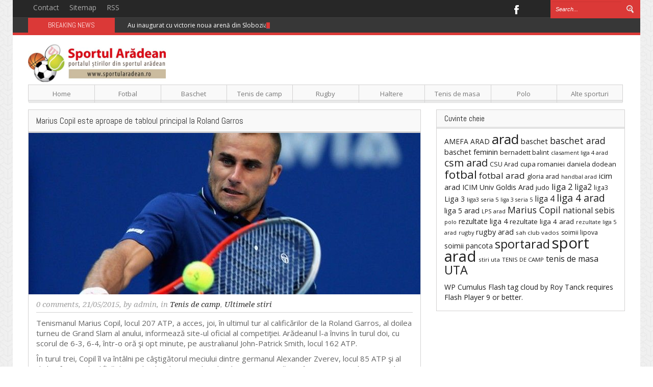

--- FILE ---
content_type: text/html; charset=UTF-8
request_url: https://sportularadean.ro/marius-copil-este-aproape-de-tabloul-principal-la-roland-garros/
body_size: 95603
content:
<!DOCTYPE html>
<html lang="en-US">
<head>
    <meta http-equiv="Content-Type" content="text/html; charset=UTF-8" />
    <title>Marius Copil este aproape de tabloul principal la Roland Garros</title>
    <meta name="viewport" content="width=device-width, initial-scale=1.0, minimum-scale=1.0, maximum-scale=1.0">
    <title>Sportul arădean</title>
    <meta name="keywords" content="sport arad,uta,fotbal,baschet,icim arad,marius copil,sportul arădean">
    <link rel="icon" type="image/png" href="https://sportularadean.ro/wp-content/themes/Voxisimg/favicon.png" />
    <!--[if lt IE 9]>
    <link href="css/ie8.css" rel="stylesheet" type="text/css" />
    <script src="http://html5shiv.googlecode.com/svn/trunk/html5.js"></script>
    <![endif]-->
    <meta name="msvalidate.01" content="14E7CEDBF4C144827A05032212AF38C5" />
		<script type="text/javascript">
		//<![CDATA[
		LeagueManagerAjaxL10n = {
			blogUrl: "https://sportularadean.ro",
			//pluginPath: "/home/sportula/public_html/wp-content/plugins/leaguemanager",
			pluginUrl: "https://sportularadean.ro/wp-content/plugins/leaguemanager",
			requestUrl: "https://sportularadean.ro/wp-admin/admin-ajax.php",
			Edit: "Edit",
			Post: "Post",
			Save: "Save",
			Cancel: "Cancel",
			pleaseWait: "Please wait...",
			Revisions: "Page Revisions",
			Time: "Insert time",
			Options: "Options",
			Delete: "Delete"
	 	}
		//]]>
		</script>
		<meta name='robots' content='max-image-preview:large' />
	<style>img:is([sizes="auto" i], [sizes^="auto," i]) { contain-intrinsic-size: 3000px 1500px }</style>
	<link rel='dns-prefetch' href='//fonts.googleapis.com' />
<link rel="alternate" type="application/rss+xml" title="Sportul Aradean &raquo; Feed" href="https://sportularadean.ro/feed/" />
<link rel="alternate" type="application/rss+xml" title="Sportul Aradean &raquo; Comments Feed" href="https://sportularadean.ro/comments/feed/" />
<link rel="alternate" type="application/rss+xml" title="Sportul Aradean &raquo; Marius Copil este aproape de tabloul principal la Roland Garros Comments Feed" href="https://sportularadean.ro/marius-copil-este-aproape-de-tabloul-principal-la-roland-garros/feed/" />
<script type="text/javascript">
/* <![CDATA[ */
window._wpemojiSettings = {"baseUrl":"https:\/\/s.w.org\/images\/core\/emoji\/16.0.1\/72x72\/","ext":".png","svgUrl":"https:\/\/s.w.org\/images\/core\/emoji\/16.0.1\/svg\/","svgExt":".svg","source":{"concatemoji":"https:\/\/sportularadean.ro\/wp-includes\/js\/wp-emoji-release.min.js?ver=6.8.3"}};
/*! This file is auto-generated */
!function(s,n){var o,i,e;function c(e){try{var t={supportTests:e,timestamp:(new Date).valueOf()};sessionStorage.setItem(o,JSON.stringify(t))}catch(e){}}function p(e,t,n){e.clearRect(0,0,e.canvas.width,e.canvas.height),e.fillText(t,0,0);var t=new Uint32Array(e.getImageData(0,0,e.canvas.width,e.canvas.height).data),a=(e.clearRect(0,0,e.canvas.width,e.canvas.height),e.fillText(n,0,0),new Uint32Array(e.getImageData(0,0,e.canvas.width,e.canvas.height).data));return t.every(function(e,t){return e===a[t]})}function u(e,t){e.clearRect(0,0,e.canvas.width,e.canvas.height),e.fillText(t,0,0);for(var n=e.getImageData(16,16,1,1),a=0;a<n.data.length;a++)if(0!==n.data[a])return!1;return!0}function f(e,t,n,a){switch(t){case"flag":return n(e,"\ud83c\udff3\ufe0f\u200d\u26a7\ufe0f","\ud83c\udff3\ufe0f\u200b\u26a7\ufe0f")?!1:!n(e,"\ud83c\udde8\ud83c\uddf6","\ud83c\udde8\u200b\ud83c\uddf6")&&!n(e,"\ud83c\udff4\udb40\udc67\udb40\udc62\udb40\udc65\udb40\udc6e\udb40\udc67\udb40\udc7f","\ud83c\udff4\u200b\udb40\udc67\u200b\udb40\udc62\u200b\udb40\udc65\u200b\udb40\udc6e\u200b\udb40\udc67\u200b\udb40\udc7f");case"emoji":return!a(e,"\ud83e\udedf")}return!1}function g(e,t,n,a){var r="undefined"!=typeof WorkerGlobalScope&&self instanceof WorkerGlobalScope?new OffscreenCanvas(300,150):s.createElement("canvas"),o=r.getContext("2d",{willReadFrequently:!0}),i=(o.textBaseline="top",o.font="600 32px Arial",{});return e.forEach(function(e){i[e]=t(o,e,n,a)}),i}function t(e){var t=s.createElement("script");t.src=e,t.defer=!0,s.head.appendChild(t)}"undefined"!=typeof Promise&&(o="wpEmojiSettingsSupports",i=["flag","emoji"],n.supports={everything:!0,everythingExceptFlag:!0},e=new Promise(function(e){s.addEventListener("DOMContentLoaded",e,{once:!0})}),new Promise(function(t){var n=function(){try{var e=JSON.parse(sessionStorage.getItem(o));if("object"==typeof e&&"number"==typeof e.timestamp&&(new Date).valueOf()<e.timestamp+604800&&"object"==typeof e.supportTests)return e.supportTests}catch(e){}return null}();if(!n){if("undefined"!=typeof Worker&&"undefined"!=typeof OffscreenCanvas&&"undefined"!=typeof URL&&URL.createObjectURL&&"undefined"!=typeof Blob)try{var e="postMessage("+g.toString()+"("+[JSON.stringify(i),f.toString(),p.toString(),u.toString()].join(",")+"));",a=new Blob([e],{type:"text/javascript"}),r=new Worker(URL.createObjectURL(a),{name:"wpTestEmojiSupports"});return void(r.onmessage=function(e){c(n=e.data),r.terminate(),t(n)})}catch(e){}c(n=g(i,f,p,u))}t(n)}).then(function(e){for(var t in e)n.supports[t]=e[t],n.supports.everything=n.supports.everything&&n.supports[t],"flag"!==t&&(n.supports.everythingExceptFlag=n.supports.everythingExceptFlag&&n.supports[t]);n.supports.everythingExceptFlag=n.supports.everythingExceptFlag&&!n.supports.flag,n.DOMReady=!1,n.readyCallback=function(){n.DOMReady=!0}}).then(function(){return e}).then(function(){var e;n.supports.everything||(n.readyCallback(),(e=n.source||{}).concatemoji?t(e.concatemoji):e.wpemoji&&e.twemoji&&(t(e.twemoji),t(e.wpemoji)))}))}((window,document),window._wpemojiSettings);
/* ]]> */
</script>
<link rel='stylesheet' id='dashicons-css' href='https://sportularadean.ro/wp-includes/css/dashicons.min.css?ver=6.8.3' type='text/css' media='all' />
<link rel='stylesheet' id='thickbox-css' href='https://sportularadean.ro/wp-includes/js/thickbox/thickbox.css?ver=6.8.3' type='text/css' media='all' />
<link rel='stylesheet' id='leaguemanager-css' href='https://sportularadean.ro/wp-content/plugins/leaguemanager/style.css?ver=1.0' type='text/css' media='all' />
<style id='leaguemanager-inline-css' type='text/css'>

table.leaguemanager th,
div.matchlist table.leaguemanager th {
	background-color: #dddddd;
}
table.leaguemanager tr {
	background-color: #ffffff;
}
table.leaguemanager tr.alternate {
	background-color: #efefef;
}
table.standingstable tr.ascend .rank,
table.standingstable tr.ascend.alternate .rank {
	background-color: #ffffff;
}
table.standingstable .descend .rank,
table.standingstable .descend.alternate .rank {
	background-color: #ffffff;
}
table.crosstable th,
table.crosstable td {
	border: 1px solid #efefef;
}

</style>
<link rel='stylesheet' id='jquery-ui-css' href='https://sportularadean.ro/wp-content/plugins/leaguemanager/css/jquery/jquery-ui.min.css?ver=1.11.4' type='text/css' media='all' />
<link rel='stylesheet' id='jquery-ui-structure-css' href='https://sportularadean.ro/wp-content/plugins/leaguemanager/css/jquery/jquery-ui.structure.min.css?ver=1.11.4' type='text/css' media='all' />
<link rel='stylesheet' id='jquery-ui-theme-css' href='https://sportularadean.ro/wp-content/plugins/leaguemanager/css/jquery/jquery-ui.theme.min.css?ver=1.11.4' type='text/css' media='all' />
<link rel='stylesheet' id='projectmanager-css' href='https://sportularadean.ro/wp-content/plugins/projectmanager/style.css?ver=1.0' type='text/css' media='all' />
<style id='projectmanager-inline-css' type='text/css'>
table.projectmanager th {
	background-color: #ddd}
table.projectmanager tr {
	background-color: #ffffff}
table.projectmanager tr.alternate {
	background-color: #efefef}
fieldset.dataset {
	border-color: #ddd}
div.projectmanager-list.accordion .list-header,
div.projectmanager-list.expandable .list-header,
div.dataset-container h3 {
	background: #eaeaea;
	background: -moz-linear-gradient(top, #eaeaea 0%, #bcbcbc 100%);
	background: -webkit-gradient(linear, left top, left bottom, color-stop(0%, #eaeaea), color-stop(100%, #bcbcbc));
	background: -webkit-linear-gradient(top, #eaeaea 0%, #bcbcbc 100%);
	background: -o-linear-gradient(top, #eaeaea 0%, #bcbcbc 100%);
	background: -ms-linear-gradient(top, #eaeaea 0%, #bcbcbc 100%);
	background: linear-gradient(top, #eaeaea 0%, #bcbcbc 100%);
	filter: progid:DXImageTransform.Microsoft.gradient( startColorstr='#eaeaea', endColorstr='#bcbcbc', GradientType=0 );
}
div.projectmanager-list.accordion .list-header:hover,
div.projectmanager-list.expandable .list-header:hover  {
	background: #eaeaea;
	background: -moz-linear-gradient(top, #bcbcbc 0%, #eaeaea 100%);
	background: -webkit-gradient(linear, left top, left bottom, color-stop(0%, #bcbcbc), color-stop(100%, #eaeaea));
	background: -webkit-linear-gradient(top, #bcbcbc 0%, #eaeaea 100%);
	background: -o-linear-gradient(top, #bcbcbc 0%, #eaeaea 100%);
	background: -ms-linear-gradient(top, #bcbcbc 0%, #eaeaea 100%);
	background: linear-gradient(top, #bcbcbc 0%, #eaeaea 100%);
	filter: progid:DXImageTransform.Microsoft.gradient( startColorstr='#bcbcbc', endColorstr='#eaeaea', GradientType=0 );
}

</style>
<style id='wp-emoji-styles-inline-css' type='text/css'>

	img.wp-smiley, img.emoji {
		display: inline !important;
		border: none !important;
		box-shadow: none !important;
		height: 1em !important;
		width: 1em !important;
		margin: 0 0.07em !important;
		vertical-align: -0.1em !important;
		background: none !important;
		padding: 0 !important;
	}
</style>
<link rel='stylesheet' id='wp-block-library-css' href='https://sportularadean.ro/wp-includes/css/dist/block-library/style.min.css?ver=6.8.3' type='text/css' media='all' />
<style id='classic-theme-styles-inline-css' type='text/css'>
/*! This file is auto-generated */
.wp-block-button__link{color:#fff;background-color:#32373c;border-radius:9999px;box-shadow:none;text-decoration:none;padding:calc(.667em + 2px) calc(1.333em + 2px);font-size:1.125em}.wp-block-file__button{background:#32373c;color:#fff;text-decoration:none}
</style>
<style id='global-styles-inline-css' type='text/css'>
:root{--wp--preset--aspect-ratio--square: 1;--wp--preset--aspect-ratio--4-3: 4/3;--wp--preset--aspect-ratio--3-4: 3/4;--wp--preset--aspect-ratio--3-2: 3/2;--wp--preset--aspect-ratio--2-3: 2/3;--wp--preset--aspect-ratio--16-9: 16/9;--wp--preset--aspect-ratio--9-16: 9/16;--wp--preset--color--black: #000000;--wp--preset--color--cyan-bluish-gray: #abb8c3;--wp--preset--color--white: #ffffff;--wp--preset--color--pale-pink: #f78da7;--wp--preset--color--vivid-red: #cf2e2e;--wp--preset--color--luminous-vivid-orange: #ff6900;--wp--preset--color--luminous-vivid-amber: #fcb900;--wp--preset--color--light-green-cyan: #7bdcb5;--wp--preset--color--vivid-green-cyan: #00d084;--wp--preset--color--pale-cyan-blue: #8ed1fc;--wp--preset--color--vivid-cyan-blue: #0693e3;--wp--preset--color--vivid-purple: #9b51e0;--wp--preset--gradient--vivid-cyan-blue-to-vivid-purple: linear-gradient(135deg,rgba(6,147,227,1) 0%,rgb(155,81,224) 100%);--wp--preset--gradient--light-green-cyan-to-vivid-green-cyan: linear-gradient(135deg,rgb(122,220,180) 0%,rgb(0,208,130) 100%);--wp--preset--gradient--luminous-vivid-amber-to-luminous-vivid-orange: linear-gradient(135deg,rgba(252,185,0,1) 0%,rgba(255,105,0,1) 100%);--wp--preset--gradient--luminous-vivid-orange-to-vivid-red: linear-gradient(135deg,rgba(255,105,0,1) 0%,rgb(207,46,46) 100%);--wp--preset--gradient--very-light-gray-to-cyan-bluish-gray: linear-gradient(135deg,rgb(238,238,238) 0%,rgb(169,184,195) 100%);--wp--preset--gradient--cool-to-warm-spectrum: linear-gradient(135deg,rgb(74,234,220) 0%,rgb(151,120,209) 20%,rgb(207,42,186) 40%,rgb(238,44,130) 60%,rgb(251,105,98) 80%,rgb(254,248,76) 100%);--wp--preset--gradient--blush-light-purple: linear-gradient(135deg,rgb(255,206,236) 0%,rgb(152,150,240) 100%);--wp--preset--gradient--blush-bordeaux: linear-gradient(135deg,rgb(254,205,165) 0%,rgb(254,45,45) 50%,rgb(107,0,62) 100%);--wp--preset--gradient--luminous-dusk: linear-gradient(135deg,rgb(255,203,112) 0%,rgb(199,81,192) 50%,rgb(65,88,208) 100%);--wp--preset--gradient--pale-ocean: linear-gradient(135deg,rgb(255,245,203) 0%,rgb(182,227,212) 50%,rgb(51,167,181) 100%);--wp--preset--gradient--electric-grass: linear-gradient(135deg,rgb(202,248,128) 0%,rgb(113,206,126) 100%);--wp--preset--gradient--midnight: linear-gradient(135deg,rgb(2,3,129) 0%,rgb(40,116,252) 100%);--wp--preset--font-size--small: 13px;--wp--preset--font-size--medium: 20px;--wp--preset--font-size--large: 36px;--wp--preset--font-size--x-large: 42px;--wp--preset--spacing--20: 0.44rem;--wp--preset--spacing--30: 0.67rem;--wp--preset--spacing--40: 1rem;--wp--preset--spacing--50: 1.5rem;--wp--preset--spacing--60: 2.25rem;--wp--preset--spacing--70: 3.38rem;--wp--preset--spacing--80: 5.06rem;--wp--preset--shadow--natural: 6px 6px 9px rgba(0, 0, 0, 0.2);--wp--preset--shadow--deep: 12px 12px 50px rgba(0, 0, 0, 0.4);--wp--preset--shadow--sharp: 6px 6px 0px rgba(0, 0, 0, 0.2);--wp--preset--shadow--outlined: 6px 6px 0px -3px rgba(255, 255, 255, 1), 6px 6px rgba(0, 0, 0, 1);--wp--preset--shadow--crisp: 6px 6px 0px rgba(0, 0, 0, 1);}:where(.is-layout-flex){gap: 0.5em;}:where(.is-layout-grid){gap: 0.5em;}body .is-layout-flex{display: flex;}.is-layout-flex{flex-wrap: wrap;align-items: center;}.is-layout-flex > :is(*, div){margin: 0;}body .is-layout-grid{display: grid;}.is-layout-grid > :is(*, div){margin: 0;}:where(.wp-block-columns.is-layout-flex){gap: 2em;}:where(.wp-block-columns.is-layout-grid){gap: 2em;}:where(.wp-block-post-template.is-layout-flex){gap: 1.25em;}:where(.wp-block-post-template.is-layout-grid){gap: 1.25em;}.has-black-color{color: var(--wp--preset--color--black) !important;}.has-cyan-bluish-gray-color{color: var(--wp--preset--color--cyan-bluish-gray) !important;}.has-white-color{color: var(--wp--preset--color--white) !important;}.has-pale-pink-color{color: var(--wp--preset--color--pale-pink) !important;}.has-vivid-red-color{color: var(--wp--preset--color--vivid-red) !important;}.has-luminous-vivid-orange-color{color: var(--wp--preset--color--luminous-vivid-orange) !important;}.has-luminous-vivid-amber-color{color: var(--wp--preset--color--luminous-vivid-amber) !important;}.has-light-green-cyan-color{color: var(--wp--preset--color--light-green-cyan) !important;}.has-vivid-green-cyan-color{color: var(--wp--preset--color--vivid-green-cyan) !important;}.has-pale-cyan-blue-color{color: var(--wp--preset--color--pale-cyan-blue) !important;}.has-vivid-cyan-blue-color{color: var(--wp--preset--color--vivid-cyan-blue) !important;}.has-vivid-purple-color{color: var(--wp--preset--color--vivid-purple) !important;}.has-black-background-color{background-color: var(--wp--preset--color--black) !important;}.has-cyan-bluish-gray-background-color{background-color: var(--wp--preset--color--cyan-bluish-gray) !important;}.has-white-background-color{background-color: var(--wp--preset--color--white) !important;}.has-pale-pink-background-color{background-color: var(--wp--preset--color--pale-pink) !important;}.has-vivid-red-background-color{background-color: var(--wp--preset--color--vivid-red) !important;}.has-luminous-vivid-orange-background-color{background-color: var(--wp--preset--color--luminous-vivid-orange) !important;}.has-luminous-vivid-amber-background-color{background-color: var(--wp--preset--color--luminous-vivid-amber) !important;}.has-light-green-cyan-background-color{background-color: var(--wp--preset--color--light-green-cyan) !important;}.has-vivid-green-cyan-background-color{background-color: var(--wp--preset--color--vivid-green-cyan) !important;}.has-pale-cyan-blue-background-color{background-color: var(--wp--preset--color--pale-cyan-blue) !important;}.has-vivid-cyan-blue-background-color{background-color: var(--wp--preset--color--vivid-cyan-blue) !important;}.has-vivid-purple-background-color{background-color: var(--wp--preset--color--vivid-purple) !important;}.has-black-border-color{border-color: var(--wp--preset--color--black) !important;}.has-cyan-bluish-gray-border-color{border-color: var(--wp--preset--color--cyan-bluish-gray) !important;}.has-white-border-color{border-color: var(--wp--preset--color--white) !important;}.has-pale-pink-border-color{border-color: var(--wp--preset--color--pale-pink) !important;}.has-vivid-red-border-color{border-color: var(--wp--preset--color--vivid-red) !important;}.has-luminous-vivid-orange-border-color{border-color: var(--wp--preset--color--luminous-vivid-orange) !important;}.has-luminous-vivid-amber-border-color{border-color: var(--wp--preset--color--luminous-vivid-amber) !important;}.has-light-green-cyan-border-color{border-color: var(--wp--preset--color--light-green-cyan) !important;}.has-vivid-green-cyan-border-color{border-color: var(--wp--preset--color--vivid-green-cyan) !important;}.has-pale-cyan-blue-border-color{border-color: var(--wp--preset--color--pale-cyan-blue) !important;}.has-vivid-cyan-blue-border-color{border-color: var(--wp--preset--color--vivid-cyan-blue) !important;}.has-vivid-purple-border-color{border-color: var(--wp--preset--color--vivid-purple) !important;}.has-vivid-cyan-blue-to-vivid-purple-gradient-background{background: var(--wp--preset--gradient--vivid-cyan-blue-to-vivid-purple) !important;}.has-light-green-cyan-to-vivid-green-cyan-gradient-background{background: var(--wp--preset--gradient--light-green-cyan-to-vivid-green-cyan) !important;}.has-luminous-vivid-amber-to-luminous-vivid-orange-gradient-background{background: var(--wp--preset--gradient--luminous-vivid-amber-to-luminous-vivid-orange) !important;}.has-luminous-vivid-orange-to-vivid-red-gradient-background{background: var(--wp--preset--gradient--luminous-vivid-orange-to-vivid-red) !important;}.has-very-light-gray-to-cyan-bluish-gray-gradient-background{background: var(--wp--preset--gradient--very-light-gray-to-cyan-bluish-gray) !important;}.has-cool-to-warm-spectrum-gradient-background{background: var(--wp--preset--gradient--cool-to-warm-spectrum) !important;}.has-blush-light-purple-gradient-background{background: var(--wp--preset--gradient--blush-light-purple) !important;}.has-blush-bordeaux-gradient-background{background: var(--wp--preset--gradient--blush-bordeaux) !important;}.has-luminous-dusk-gradient-background{background: var(--wp--preset--gradient--luminous-dusk) !important;}.has-pale-ocean-gradient-background{background: var(--wp--preset--gradient--pale-ocean) !important;}.has-electric-grass-gradient-background{background: var(--wp--preset--gradient--electric-grass) !important;}.has-midnight-gradient-background{background: var(--wp--preset--gradient--midnight) !important;}.has-small-font-size{font-size: var(--wp--preset--font-size--small) !important;}.has-medium-font-size{font-size: var(--wp--preset--font-size--medium) !important;}.has-large-font-size{font-size: var(--wp--preset--font-size--large) !important;}.has-x-large-font-size{font-size: var(--wp--preset--font-size--x-large) !important;}
:where(.wp-block-post-template.is-layout-flex){gap: 1.25em;}:where(.wp-block-post-template.is-layout-grid){gap: 1.25em;}
:where(.wp-block-columns.is-layout-flex){gap: 2em;}:where(.wp-block-columns.is-layout-grid){gap: 2em;}
:root :where(.wp-block-pullquote){font-size: 1.5em;line-height: 1.6;}
</style>
<link rel='stylesheet' id='fancybox-for-wp-css' href='https://sportularadean.ro/wp-content/plugins/fancybox-for-wordpress/assets/css/fancybox.css?ver=1.3.4' type='text/css' media='all' />
<link rel='stylesheet' id='widgetopts-styles-css' href='https://sportularadean.ro/wp-content/plugins/widget-options/assets/css/widget-options.css?ver=4.1.3' type='text/css' media='all' />
<link rel='stylesheet' id='xs-front-style-css' href='https://sportularadean.ro/wp-content/plugins/wp-social/assets/css/frontend.css?ver=3.0.1' type='text/css' media='all' />
<link rel='stylesheet' id='xs_login_font_login_css-css' href='https://sportularadean.ro/wp-content/plugins/wp-social/assets/css/font-icon.css?ver=3.0.1' type='text/css' media='all' />
<link rel='stylesheet' id='wur_content_css-css' href='https://sportularadean.ro/wp-content/plugins/wp-ultimate-review/assets/public/css/content-page.css?ver=2.3.2' type='text/css' media='all' />
<link rel='stylesheet' id='bootstrap-css' href='https://sportularadean.ro/wp-content/themes/Voxis/css/bootstrap.css?ver=1.0' type='text/css' media='all' />
<link rel='stylesheet' id='responsive-css' href='https://sportularadean.ro/wp-content/themes/Voxis/css/bootstrap-responsive.css?ver=1.0' type='text/css' media='all' />
<link rel='stylesheet' id='flexslider-css' href='https://sportularadean.ro/wp-content/themes/Voxis/css/flexslider.css?ver=1.0' type='text/css' media='all' />
<link rel='stylesheet' id='prettyPhoto-css' href='https://sportularadean.ro/wp-content/themes/Voxis/css/prettyPhoto.css?ver=1.0' type='text/css' media='all' />
<link rel='stylesheet' id='Open-Sans-font-css' href='https://fonts.googleapis.com/css?family=Open+Sans%3A400%2C700%2C300%2C300italic%2C400italic&#038;ver=6.8.3' type='text/css' media='all' />
<link rel='stylesheet' id='Abel-css' href='https://fonts.googleapis.com/css?family=Abel&#038;ver=6.8.3' type='text/css' media='all' />
<link rel='stylesheet' id='Droid-Serif-css' href='https://fonts.googleapis.com/css?family=Droid+Serif%3A400%2C400italic&#038;ver=6.8.3' type='text/css' media='all' />
<link rel='stylesheet' id='style-css' href='https://sportularadean.ro/wp-content/themes/Voxis/style.css?ver=6.8.3' type='text/css' media='all' />
<script type="text/javascript" src="https://sportularadean.ro/wp-includes/js/jquery/jquery.min.js?ver=3.7.1" id="jquery-core-js"></script>
<script type="text/javascript" src="https://sportularadean.ro/wp-includes/js/jquery/jquery-migrate.min.js?ver=3.4.1" id="jquery-migrate-js"></script>
<script type="text/javascript" src="https://sportularadean.ro/wp-content/plugins/fancybox-for-wordpress/assets/js/purify.min.js?ver=1.3.4" id="purify-js"></script>
<script type="text/javascript" src="https://sportularadean.ro/wp-content/plugins/fancybox-for-wordpress/assets/js/jquery.fancybox.js?ver=1.3.4" id="fancybox-for-wp-js"></script>
<script type="text/javascript" src="https://sportularadean.ro/wp-includes/js/jquery/ui/core.min.js?ver=1.13.3" id="jquery-ui-core-js"></script>
<script type="text/javascript" src="https://sportularadean.ro/wp-includes/js/jquery/ui/accordion.min.js?ver=1.13.3" id="jquery-ui-accordion-js"></script>
<script type="text/javascript" src="https://sportularadean.ro/wp-includes/js/jquery/ui/tabs.min.js?ver=1.13.3" id="jquery-ui-tabs-js"></script>
<script type="text/javascript" src="https://sportularadean.ro/wp-includes/js/jquery/ui/effect.min.js?ver=1.13.3" id="jquery-effects-core-js"></script>
<script type="text/javascript" src="https://sportularadean.ro/wp-includes/js/jquery/ui/effect-slide.min.js?ver=1.13.3" id="jquery-effects-slide-js"></script>
<script type="text/javascript" src="https://sportularadean.ro/wp-includes/js/tw-sack.min.js?ver=1.6.1" id="sack-js"></script>
<script type="text/javascript" id="thickbox-js-extra">
/* <![CDATA[ */
var thickboxL10n = {"next":"Next >","prev":"< Prev","image":"Image","of":"of","close":"Close","noiframes":"This feature requires inline frames. You have iframes disabled or your browser does not support them.","loadingAnimation":"https:\/\/sportularadean.ro\/wp-includes\/js\/thickbox\/loadingAnimation.gif"};
/* ]]> */
</script>
<script type="text/javascript" src="https://sportularadean.ro/wp-includes/js/thickbox/thickbox.js?ver=3.1-20121105" id="thickbox-js"></script>
<script type="text/javascript" src="https://sportularadean.ro/wp-content/plugins/leaguemanager/leaguemanager.js?ver=4.2-RC1.3.2" id="leaguemanager-js"></script>
<script type="text/javascript" src="https://sportularadean.ro/wp-includes/js/jquery/ui/datepicker.min.js?ver=1.13.3" id="jquery-ui-datepicker-js"></script>
<script type="text/javascript" id="jquery-ui-datepicker-js-after">
/* <![CDATA[ */
jQuery(function(jQuery){jQuery.datepicker.setDefaults({"closeText":"Close","currentText":"Today","monthNames":["January","February","March","April","May","June","July","August","September","October","November","December"],"monthNamesShort":["Jan","Feb","Mar","Apr","May","Jun","Jul","Aug","Sep","Oct","Nov","Dec"],"nextText":"Next","prevText":"Previous","dayNames":["Sunday","Monday","Tuesday","Wednesday","Thursday","Friday","Saturday"],"dayNamesShort":["Sun","Mon","Tue","Wed","Thu","Fri","Sat"],"dayNamesMin":["S","M","T","W","T","F","S"],"dateFormat":"MM d, yy","firstDay":1,"isRTL":false});});
/* ]]> */
</script>
<script type="text/javascript" src="https://sportularadean.ro/wp-content/plugins/projectmanager/js/projectmanager.js?ver=6.8.3" id="projectmanager-js"></script>
<script type="text/javascript" src="https://sportularadean.ro/wp-content/plugins/projectmanager/js/ajax.js?ver=6.8.3" id="projectmanager_ajax-js"></script>
<script type="text/javascript" id="xs_front_main_js-js-extra">
/* <![CDATA[ */
var rest_config = {"rest_url":"https:\/\/sportularadean.ro\/wp-json\/","nonce":"edbf27d0a4","insta_enabled":""};
/* ]]> */
</script>
<script type="text/javascript" src="https://sportularadean.ro/wp-content/plugins/wp-social/assets/js/front-main.js?ver=3.0.1" id="xs_front_main_js-js"></script>
<script type="text/javascript" id="xs_social_custom-js-extra">
/* <![CDATA[ */
var rest_api_conf = {"siteurl":"https:\/\/sportularadean.ro","nonce":"edbf27d0a4","root":"https:\/\/sportularadean.ro\/wp-json\/"};
var wsluFrontObj = {"resturl":"https:\/\/sportularadean.ro\/wp-json\/","rest_nonce":"edbf27d0a4"};
/* ]]> */
</script>
<script type="text/javascript" src="https://sportularadean.ro/wp-content/plugins/wp-social/assets/js/social-front.js?ver=6.8.3" id="xs_social_custom-js"></script>
<script type="text/javascript" src="https://sportularadean.ro/wp-content/plugins/wp-ultimate-review/assets/public/script/content-page.js?ver=2.3.2" id="wur_review_content_script-js"></script>
<link rel="https://api.w.org/" href="https://sportularadean.ro/wp-json/" /><link rel="alternate" title="JSON" type="application/json" href="https://sportularadean.ro/wp-json/wp/v2/posts/12939" /><link rel="EditURI" type="application/rsd+xml" title="RSD" href="https://sportularadean.ro/xmlrpc.php?rsd" />
<link rel="canonical" href="https://sportularadean.ro/marius-copil-este-aproape-de-tabloul-principal-la-roland-garros/" />
<link rel='shortlink' href='https://sportularadean.ro/?p=12939' />
<link rel="alternate" title="oEmbed (JSON)" type="application/json+oembed" href="https://sportularadean.ro/wp-json/oembed/1.0/embed?url=https%3A%2F%2Fsportularadean.ro%2Fmarius-copil-este-aproape-de-tabloul-principal-la-roland-garros%2F" />
<link rel="alternate" title="oEmbed (XML)" type="text/xml+oembed" href="https://sportularadean.ro/wp-json/oembed/1.0/embed?url=https%3A%2F%2Fsportularadean.ro%2Fmarius-copil-este-aproape-de-tabloul-principal-la-roland-garros%2F&#038;format=xml" />

<!-- Fancybox for WordPress v3.3.7 -->
<style type="text/css">
	.fancybox-slide--image .fancybox-content{background-color: #FFFFFF}div.fancybox-caption{display:none !important;}
	
	img.fancybox-image{border-width:10px;border-color:#FFFFFF;border-style:solid;}
	div.fancybox-bg{background-color:rgba(102,102,102,0.3);opacity:1 !important;}div.fancybox-content{border-color:#FFFFFF}
	div#fancybox-title{background-color:#FFFFFF}
	div.fancybox-content{background-color:#FFFFFF}
	div#fancybox-title-inside{color:#333333}
	
	
	
	div.fancybox-caption p.caption-title{display:inline-block}
	div.fancybox-caption p.caption-title{font-size:14px}
	div.fancybox-caption p.caption-title{color:#333333}
	div.fancybox-caption {color:#333333}div.fancybox-caption p.caption-title {background:#fff; width:auto;padding:10px 30px;}div.fancybox-content p.caption-title{color:#333333;margin: 0;padding: 5px 0;}body.fancybox-active .fancybox-container .fancybox-stage .fancybox-content .fancybox-close-small{display:block;}
</style><script type="text/javascript">
	jQuery(function () {

		var mobileOnly = false;
		
		if (mobileOnly) {
			return;
		}

		jQuery.fn.getTitle = function () { // Copy the title of every IMG tag and add it to its parent A so that fancybox can show titles
			var arr = jQuery("a[data-fancybox]");jQuery.each(arr, function() {var title = jQuery(this).children("img").attr("title") || '';var figCaptionHtml = jQuery(this).next("figcaption").html() || '';var processedCaption = figCaptionHtml;if (figCaptionHtml.length && typeof DOMPurify === 'function') {processedCaption = DOMPurify.sanitize(figCaptionHtml, {USE_PROFILES: {html: true}});} else if (figCaptionHtml.length) {processedCaption = jQuery("<div>").text(figCaptionHtml).html();}var newTitle = title;if (processedCaption.length) {newTitle = title.length ? title + " " + processedCaption : processedCaption;}if (newTitle.length) {jQuery(this).attr("title", newTitle);}});		}

		// Supported file extensions

				var thumbnails = jQuery("a:has(img)").not(".nolightbox").not('.envira-gallery-link').not('.ngg-simplelightbox').filter(function () {
			return /\.(jpe?g|png|gif|mp4|webp|bmp|pdf)(\?[^/]*)*$/i.test(jQuery(this).attr('href'))
		});
		

		// Add data-type iframe for links that are not images or videos.
		var iframeLinks = jQuery('.fancyboxforwp').filter(function () {
			return !/\.(jpe?g|png|gif|mp4|webp|bmp|pdf)(\?[^/]*)*$/i.test(jQuery(this).attr('href'))
		}).filter(function () {
			return !/vimeo|youtube/i.test(jQuery(this).attr('href'))
		});
		iframeLinks.attr({"data-type": "iframe"}).getTitle();

				// Gallery All
		thumbnails.addClass("fancyboxforwp").attr("data-fancybox", "gallery").getTitle();
		iframeLinks.attr({"data-fancybox": "gallery"}).getTitle();

		// Gallery type NONE
		
		// Call fancybox and apply it on any link with a rel atribute that starts with "fancybox", with the options set on the admin panel
		jQuery("a.fancyboxforwp").fancyboxforwp({
			loop: false,
			smallBtn: true,
			zoomOpacity: "auto",
			animationEffect: "fade",
			animationDuration: 500,
			transitionEffect: "fade",
			transitionDuration: "300",
			overlayShow: true,
			overlayOpacity: "0.3",
			titleShow: true,
			titlePosition: "inside",
			keyboard: true,
			showCloseButton: true,
			arrows: true,
			clickContent:false,
			clickSlide: "close",
			mobile: {
				clickContent: function (current, event) {
					return current.type === "image" ? "toggleControls" : false;
				},
				clickSlide: function (current, event) {
					return current.type === "image" ? "close" : "close";
				},
			},
			wheel: false,
			toolbar: true,
			preventCaptionOverlap: true,
			onInit: function() { },			onDeactivate
	: function() { },		beforeClose: function() { },			afterShow: function(instance) { jQuery( ".fancybox-image" ).on("click", function( ){ ( instance.isScaledDown() ) ? instance.scaleToActual() : instance.scaleToFit() }) },				afterClose: function() { },					caption : function( instance, item ) {var title = "";if("undefined" != typeof jQuery(this).context ){var title = jQuery(this).context.title;} else { var title = ("undefined" != typeof jQuery(this).attr("title")) ? jQuery(this).attr("title") : false;}var caption = jQuery(this).data('caption') || '';if ( item.type === 'image' && title.length ) {caption = (caption.length ? caption + '<br />' : '') + '<p class="caption-title">'+jQuery("<div>").text(title).html()+'</p>' ;}if (typeof DOMPurify === "function" && caption.length) { return DOMPurify.sanitize(caption, {USE_PROFILES: {html: true}}); } else { return jQuery("<div>").text(caption).html(); }},
		afterLoad : function( instance, current ) {var captionContent = current.opts.caption || '';var sanitizedCaptionString = '';if (typeof DOMPurify === 'function' && captionContent.length) {sanitizedCaptionString = DOMPurify.sanitize(captionContent, {USE_PROFILES: {html: true}});} else if (captionContent.length) { sanitizedCaptionString = jQuery("<div>").text(captionContent).html();}if (sanitizedCaptionString.length) { current.$content.append(jQuery('<div class=\"fancybox-custom-caption inside-caption\" style=\" position: absolute;left:0;right:0;color:#000;margin:0 auto;bottom:0;text-align:center;background-color:#FFFFFF \"></div>').html(sanitizedCaptionString)); }},
			})
		;

			})
</script>
<!-- END Fancybox for WordPress -->
		<style type="text/css">
		.hashtag,
				.hashtag a {
					color: #0084B4 !important;
					background-color: transparent !important;
					text-decoration:none;
					
				}
				.hashtag a:hover {
					text-decoration:underline;
				}
					</style>
						<meta name="monetag" content="bdfee61fc166dec64548c8069062c0d8" />
			
<style type='text/css'> 

			header .breaking-news .title, .slider .slider-navigation .navigation-item .left-date, #main .articles-slider .flex-control-paging li a.flex-active, header .menu-line .search-form form input[type="text"], header .menu-line .search-form form input[type="submit"], .ticker-swipe span, footer .tagcloud a:hover, .social-links ul li a:hover, header .menu-line .social-links ul li a:hover { background-color: #DB3937; }
			.slider .slider-navigation .navigation-item.active, .slider .slider-navigation .navigation-item:hover { border-top: 4px solid #DB3937; }
			header .breaking-news { border-bottom: 5px solid #DB3937; }
			header .menu-line .search-form form { border: 3px solid #DB3937; }
			header .main-nav nav > ul > li:hover > a { border-bottom: 4px solid #DB3937; }
			header .main-nav nav ul li a:hover, a:hover { color: #DB3937 !important; }
			footer .tagcloud a:hover { color: #FFF !important; }
			body, #main .articles-slider .main-article .main-text .inner p { font-size: 14px; color: #333333; }
			#main .blog-page article .blog-content { font-size: 15px; color: #646464; }
			aside .widget, aside .widget .list ul li p, aside .widget .list ul li a, aside .widget .tab-content ul li a, aside .widget p, aside .widget a { font-size: 14px; color: #1E1E1E; }
			#main .article-box article h3 a, #main .articles-slider .main-article .title span a, #main .article-showcase .half article h3, #main .article-showcase .big-article .title span, #main .category-showcase .categories .category-text h4, #main .blog-style article .text .title a, #main .blog-style article .text .title a { font-family: 'Abel'; color: #1E1E1E; }
			#main .blog-style article .text .title a, #main .article-showcase .big-article .title span, #main .articles-slider .main-article .title span a { font-size: 17px; }
			#main .article-box article h3 a, #main .article-showcase .half article h3 a { font-size: 16px; }
			#main .blog-style article .text .description .date, #main .article-showcase .big-article .main-text .article-info, #main .article-showcase .half article .info, #main .article-showcase .half article .info a, #main .article-box article .info { font-size: 14px; font-family: 'Droid Serif',Arial; color: #9F9F9F; }
			aside .widget .list ul li p span, footer .list ul li p span, aside .widget .list ul li p span, aside .widget .tab-content ul li p span { font-size: 11px; font-family: 'Droid Serif',Arial; color: #818181; }
			.ticker-content a { font-size: 12px; font-family: 'Open Sans',Arial; color: #FFFFFF; }
			h1 { font-size: 38.5px; }
			h2 { font-size: 31.5px; }
			h3 { font-size: 24.5px; }
			h4 { font-size: 17.5px; }
			footer, footer ul li, footer p, footer ul li a { color: #FFFFFF; font-size: 12px; font-family: 'Open Sans',Arial; }
			</style><!-- ## NXS/OG ## --><!-- ## NXSOGTAGS ## --><!-- ## NXS/OG ## -->
</head>
<body class="wp-singular post-template-default single single-post postid-12939 single-format-standard wp-custom-logo wp-theme-Voxis">
<header>
    <div class='container'>
        <div class='row menu-line'>
            <div class='span7'>
                <nav>
                    <ul id="menu-meniu" class="menu"><li id="menu-item-5540" class="menu-item menu-item-type-post_type menu-item-object-page menu-item-5540"><a href="https://sportularadean.ro/contact/">Contact</a></li>
<li id="menu-item-5541" class="menu-item menu-item-type-post_type menu-item-object-page menu-item-5541"><a href="https://sportularadean.ro/sitemap-2/">Sitemap</a></li>
<li id="menu-item-7757" class="menu-item menu-item-type-post_type menu-item-object-page menu-item-7757"><a href="https://sportularadean.ro/rss-2/">RSS</a></li>
</ul>                </nav>
            </div>
            <div class='span3 social-links'>
                <ul>
                                            <li><a href="https://www.facebook.com/sport.aradean" class='facebook'>Facebook</a></li>
                    
                    
                    
                    
                                    </ul>
            </div>
            <div class='span2 search-form'>
                <form action="https://sportularadean.ro/">
                    <input class='span2' type="text" name="s" placeholder="Search..." />
                    <input type="submit" name="submit" value='Search' />
                </form>
            </div>
        </div>
        <div class='row breaking-news'>
            <div class='span2 title'>
               <span>Breaking News</span>
            </div>
            <div class='span10 header-news'>
                <ul id="js-news" class="js-hidden">
                                            <li class="news-item">
                            <a href="https://sportularadean.ro/au-inaugurat-cu-victorie-noua-arena-din-slobozia-si-uta-urca-pe-loc-de-play-off/">Au inaugurat cu victorie noua arenă din Slobozia și UTA urcă pe loc de play-off!</a>
                        </li>
                                            <li class="news-item">
                            <a href="https://sportularadean.ro/abdallah-prefateaza-primul-meci-oficial-al-utistilor-din-2026-tordai-este-noul-portar/">Abdallah prefațează primul meci oficial al utiștilor din 2026, Tordai este noul portar!</a>
                        </li>
                                            <li class="news-item">
                            <a href="https://sportularadean.ro/junioarele-mici-isi-vor-disputa-medaliile-nationale-din-acest-an-la-arad-in-gimnastica-ritmica/">Junioarele mici își vor disputa medaliile naționale din acest an la Arad, în gimnastica ritmică</a>
                        </li>
                                            <li class="news-item">
                            <a href="https://sportularadean.ro/fcc-uav-s-a-despartit-de-miky-panait-duel-cu-targoviste-in-semifinala-de-cupa/">FCC UAV s-a despărțit de Miky Panait, duel cu Târgoviște în semifinala de Cupă</a>
                        </li>
                                            <li class="news-item">
                            <a href="https://sportularadean.ro/unirea-santana-schimba-fostii-utisti-a-plecat-golgheterul-rus-vine-hlistei/">Unirea Sântana schimbă foștii utiști: a plecat golgheterul Rus, vine Hlistei!</a>
                        </li>
                                            <li class="news-item">
                            <a href="https://sportularadean.ro/uta-il-imprumuta-pe-gojkovic-de-la-rapid-hrezdac-si-ndon-out-cu-slobozia/">UTA îl împrumută pe Gojković, de la Rapid. Hrezdac și Ndon, “out” cu Slobozia</a>
                        </li>
                                    </ul>
            </div>
        </div>
        <div class='row logo-line'>
            <div class='span3 logo' >
                <a href="https://sportularadean.ro">
                    <figure>
                                                <img src="https://sportularadean.ro/wp-content/uploads/2014/01/sportul-aradeanro.jpg" alt="Sportul Aradean" />
                    </figure>
                </a>
            </div>
                    </div>
        <div class='row main-nav'>
            <div class='span12'>
                <nav>
                    <ul id="menu-sportul-aradean" class="menu"><li id="menu-item-5385" class="menu-item menu-item-type-custom menu-item-object-custom menu-item-home menu-item-5385"><a href="https://sportularadean.ro">Home</a></li>
<li id="menu-item-5526" class="menu-item menu-item-type-taxonomy menu-item-object-category menu-item-has-children menu-item-5526"><a href="https://sportularadean.ro/category/fotbal/">Fotbal</a>
<ul class="sub-menu">
	<li id="menu-item-26503" class="menu-item menu-item-type-taxonomy menu-item-object-category menu-item-26503"><a href="https://sportularadean.ro/category/fotbal/liga-1/">Liga 1</a></li>
	<li id="menu-item-6545" class="menu-item menu-item-type-taxonomy menu-item-object-category menu-item-6545"><a href="https://sportularadean.ro/category/fotbal/liga2/">Liga2</a></li>
	<li id="menu-item-6551" class="menu-item menu-item-type-taxonomy menu-item-object-category menu-item-6551"><a href="https://sportularadean.ro/category/fotbal/liga3/">Liga3</a></li>
	<li id="menu-item-6552" class="menu-item menu-item-type-taxonomy menu-item-object-category menu-item-6552"><a href="https://sportularadean.ro/category/fotbal/liga4/">Liga4</a></li>
	<li id="menu-item-6549" class="menu-item menu-item-type-taxonomy menu-item-object-category menu-item-6549"><a href="https://sportularadean.ro/category/fotbal/liga-5/">Liga 5</a></li>
	<li id="menu-item-6550" class="menu-item menu-item-type-taxonomy menu-item-object-category menu-item-6550"><a href="https://sportularadean.ro/category/fotbal/liga-6-fotbal/">Liga 6</a></li>
	<li id="menu-item-28205" class="menu-item menu-item-type-taxonomy menu-item-object-category menu-item-28205"><a href="https://sportularadean.ro/category/fotbal/futsal/">Futsal</a></li>
	<li id="menu-item-6546" class="menu-item menu-item-type-taxonomy menu-item-object-category menu-item-6546"><a href="https://sportularadean.ro/category/fotbal/cupa-romaniei-fotbal/">Cupa României</a></li>
	<li id="menu-item-6547" class="menu-item menu-item-type-taxonomy menu-item-object-category menu-item-6547"><a href="https://sportularadean.ro/category/fotbal/de-ale-fotbalului/">De-ale fotbalului</a></li>
	<li id="menu-item-6548" class="menu-item menu-item-type-taxonomy menu-item-object-category menu-item-6548"><a href="https://sportularadean.ro/category/fotbal/fotbal-feminin-fotbal/">Fotbal feminin</a></li>
</ul>
</li>
<li id="menu-item-5378" class="menu-item menu-item-type-taxonomy menu-item-object-category menu-item-5378"><a href="https://sportularadean.ro/category/baschet/">Baschet</a></li>
<li id="menu-item-5379" class="menu-item menu-item-type-taxonomy menu-item-object-category current-post-ancestor current-menu-parent current-post-parent menu-item-5379"><a href="https://sportularadean.ro/category/tenis-de-camp/">Tenis de camp</a></li>
<li id="menu-item-5380" class="menu-item menu-item-type-taxonomy menu-item-object-category menu-item-5380"><a href="https://sportularadean.ro/category/rugby/">Rugby</a></li>
<li id="menu-item-5381" class="menu-item menu-item-type-taxonomy menu-item-object-category menu-item-5381"><a href="https://sportularadean.ro/category/haltere/">Haltere</a></li>
<li id="menu-item-5382" class="menu-item menu-item-type-taxonomy menu-item-object-category menu-item-5382"><a href="https://sportularadean.ro/category/tenis-de-masa/">Tenis de masa</a></li>
<li id="menu-item-5383" class="menu-item menu-item-type-taxonomy menu-item-object-category menu-item-5383"><a href="https://sportularadean.ro/category/polo/">Polo</a></li>
<li id="menu-item-5372" class="menu-item menu-item-type-taxonomy menu-item-object-category menu-item-has-children menu-item-5372"><a href="https://sportularadean.ro/category/alte-sporturi/">Alte sporturi</a>
<ul class="sub-menu">
	<li id="menu-item-6554" class="menu-item menu-item-type-taxonomy menu-item-object-category menu-item-6554"><a href="https://sportularadean.ro/category/alte-sporturi/arte-martiale/">Arte Martiale</a></li>
	<li id="menu-item-6555" class="menu-item menu-item-type-taxonomy menu-item-object-category menu-item-6555"><a href="https://sportularadean.ro/category/alte-sporturi/atletism/">Atletism</a></li>
	<li id="menu-item-6556" class="menu-item menu-item-type-taxonomy menu-item-object-category menu-item-6556"><a href="https://sportularadean.ro/category/alte-sporturi/auto-moto/">Auto-Moto</a></li>
	<li id="menu-item-6557" class="menu-item menu-item-type-taxonomy menu-item-object-category menu-item-6557"><a href="https://sportularadean.ro/category/alte-sporturi/box/">Box</a></li>
	<li id="menu-item-6558" class="menu-item menu-item-type-taxonomy menu-item-object-category menu-item-6558"><a href="https://sportularadean.ro/category/alte-sporturi/ciclism/">Ciclism</a></li>
	<li id="menu-item-6559" class="menu-item menu-item-type-taxonomy menu-item-object-category menu-item-6559"><a href="https://sportularadean.ro/category/alte-sporturi/dans-sportiv/">Dans sportiv</a></li>
	<li id="menu-item-6560" class="menu-item menu-item-type-taxonomy menu-item-object-category menu-item-6560"><a href="https://sportularadean.ro/category/alte-sporturi/echitatie/">Echitaţie</a></li>
	<li id="menu-item-6561" class="menu-item menu-item-type-taxonomy menu-item-object-category menu-item-6561"><a href="https://sportularadean.ro/category/alte-sporturi/gimnastica-alte-sporturi/">Gimnastica</a></li>
	<li id="menu-item-6562" class="menu-item menu-item-type-taxonomy menu-item-object-category menu-item-6562"><a href="https://sportularadean.ro/category/alte-sporturi/handbal/">Handbal</a></li>
	<li id="menu-item-6563" class="menu-item menu-item-type-taxonomy menu-item-object-category menu-item-6563"><a href="https://sportularadean.ro/category/alte-sporturi/inot/">Înot</a></li>
	<li id="menu-item-6564" class="menu-item menu-item-type-taxonomy menu-item-object-category menu-item-6564"><a href="https://sportularadean.ro/category/alte-sporturi/judo/">Judo</a></li>
	<li id="menu-item-6565" class="menu-item menu-item-type-taxonomy menu-item-object-category menu-item-6565"><a href="https://sportularadean.ro/category/alte-sporturi/juniori-si-copii/">Juniori si copii</a></li>
	<li id="menu-item-6566" class="menu-item menu-item-type-taxonomy menu-item-object-category menu-item-6566"><a href="https://sportularadean.ro/category/alte-sporturi/kaiac-kanoe/">Kaiac-Kanoe</a></li>
	<li id="menu-item-6567" class="menu-item menu-item-type-taxonomy menu-item-object-category menu-item-6567"><a href="https://sportularadean.ro/category/alte-sporturi/karate/">Karate</a></li>
	<li id="menu-item-6568" class="menu-item menu-item-type-taxonomy menu-item-object-category menu-item-6568"><a href="https://sportularadean.ro/category/alte-sporturi/lupte/">Lupte</a></li>
	<li id="menu-item-6569" class="menu-item menu-item-type-taxonomy menu-item-object-category menu-item-6569"><a href="https://sportularadean.ro/category/alte-sporturi/majorete/">Majorete</a></li>
	<li id="menu-item-6570" class="menu-item menu-item-type-taxonomy menu-item-object-category menu-item-6570"><a href="https://sportularadean.ro/category/alte-sporturi/sah/">Şah</a></li>
	<li id="menu-item-6571" class="menu-item menu-item-type-taxonomy menu-item-object-category menu-item-6571"><a href="https://sportularadean.ro/category/alte-sporturi/snooker/">Snooker</a></li>
	<li id="menu-item-6572" class="menu-item menu-item-type-taxonomy menu-item-object-category menu-item-6572"><a href="https://sportularadean.ro/category/alte-sporturi/sport-in-week-end/">Sport în week-end</a></li>
	<li id="menu-item-6573" class="menu-item menu-item-type-taxonomy menu-item-object-category menu-item-6573"><a href="https://sportularadean.ro/category/alte-sporturi/timbersports/">timbersports</a></li>
	<li id="menu-item-6574" class="menu-item menu-item-type-taxonomy menu-item-object-category menu-item-6574"><a href="https://sportularadean.ro/category/alte-sporturi/tir/">Tir</a></li>
	<li id="menu-item-6575" class="menu-item menu-item-type-taxonomy menu-item-object-category menu-item-6575"><a href="https://sportularadean.ro/category/alte-sporturi/volei-alte-sporturi/">Volei</a></li>
</ul>
</li>
</ul>                </nav>
            </div>
        </div>
    </div>
<script async src="//pagead2.googlesyndication.com/pagead/js/adsbygoogle.js"></script>
<script>
  (adsbygoogle = window.adsbygoogle || []).push({
    google_ad_client: "ca-pub-4814190703476324",
    enable_page_level_ads: true
  });
</script>
</header>
<div id="main">
    <div class='container'>
        <div class='row'>
            <div class='content span8 blog-page'>
                <article>
                    <h1 class='title'>Marius Copil este aproape de tabloul principal la Roland Garros</h1>
                    <figure>
                                                                                <a href="https://sportularadean.ro/wp-content/uploads/2013/12/copil.jpg" rel="prettyPhoto">
                                <img src="https://sportularadean.ro/wp-content/uploads/2013/12/copil-768x317.jpg" alt="Marius Copil este aproape de tabloul principal la Roland Garros" />
                            </a>
                                            </figure>
                    <div class='blog-content'>
                        <div class='info'>
                            <a href="https://sportularadean.ro/marius-copil-este-aproape-de-tabloul-principal-la-roland-garros/#respond">0 comments</a>, 
                            21/05/2015, 
                            by <a href="https://sportularadean.ro/author/admin/" title="Posts by admin" rel="author">admin</a>, 
                            in <a class="dark" href="https://sportularadean.ro/category/tenis-de-camp/">Tenis de camp</a>,
<a class="dark" href="https://sportularadean.ro/category/ultimele-stiri/">Ultimele stiri</a>
                        </div>
                        <p>Tenismanul Marius Copil, locul 207 ATP, a acces, joi, în ultimul tur al calificărilor de la Roland Garros, al doilea turneu de Grand Slam al anului, informează site-ul oficial al competiţiei. Arădeanul l-a învins în turul doi, cu scorul de 6-3, 6-4, într-o oră şi opt minute, pe australianul John-Patrick Smith, locul 162 ATP.</p>
<p>În turul trei, Copil îl va întâlni pe câştigătorul meciului dintre germanul Alexander Zverev, locul 85 ATP şi al doilea favorit al calificărilor şi olandezul Igor Sijsling, locul 166 ATP. Dacă va câştiga şi acest ultim meci din calificări, Marius Copil va accede în premieră pe tabloul principal de la Roland Garros.</p>

    <div class="xs_social_share_widget xs_share_url after_content 		main_content  wslu-style-1 wslu-share-box-shaped wslu-fill-colored wslu-none wslu-share-horizontal wslu-theme-font-no wslu-main_content">

		
        <ul>
			        </ul>
    </div> 
                                                <div class="clear"></div>
                                
                        
                        <div class="single-navigation">
                            <div class='prev'>&laquo; <a href="https://sportularadean.ro/doi-judoka-ai-csm-ului-angrenati-in-competitii-europene/" rel="prev">Doi judoka ai CSM-ului, angrenaţi în competiţii europene</a></div>                            <div class='next'><a href="https://sportularadean.ro/progresul-pecica-poate-deveni-matematic-campioana-ligii-a-iv-a/" rel="next">Progresul Pecica poate deveni matematic campioana Ligii a IV-a</a> &raquo;</div> 
                        </div>

                        <div class="clear"></div>

                    </div>
                    
                    <div class='blog-bottom'>
                        <div class='share-title'>Share</div>
                        <div class='share-content'>
                            <!-- AddThis Button BEGIN -->
                            <div class="addthis_toolbox addthis_default_style ">
                            <a class="addthis_button_facebook_like" fb:like:layout="button_count"></a>
                            <a class="addthis_button_tweet"></a>
                            <a class="addthis_button_pinterest_pinit"></a>
                            <a class="addthis_counter addthis_pill_style"></a>
                            </div>
                            <script type="text/javascript" src="//s7.addthis.com/js/300/addthis_widget.js#pubid=xa-5133cbfc3c9054b8"></script>
                            <!-- AddThis Button END -->
                        </div>
                    </div>
                </article>
                <div class='row'>
                    <div class='span8 author-box'>
                        <div class='box-title'>
                            <h2>About admin </h2>
                            <div class='title-line'></div>
                        </div>
                        <div class='author'>
                            <figure>
                                <img alt='' src='https://secure.gravatar.com/avatar/59dd19f6055f0789e41437c60bcb0d072a023a8d1abb1354b135ebbe9749806b?s=91&#038;d=91&#038;r=g' srcset='https://secure.gravatar.com/avatar/59dd19f6055f0789e41437c60bcb0d072a023a8d1abb1354b135ebbe9749806b?s=182&#038;d=91&#038;r=g 2x' class='avatar avatar-91 photo' height='91' width='91' decoding='async'/>                            </figure>
                            <div class='author-links'>
                                                            </div>
                            <div class='description'>
                                                            </div>
                        </div>
                    </div>
                </div>

                
                <div class="row">
                    <div class='related-news span8'>
                        <div class='inner-box'>
                            <h1 class='title'>Related News</h1>
                                                            <div class="column">
                                    <div class='inner'>
                                        <a href="https://sportularadean.ro/kaiacistii-de-la-css-gloria-au-cucerit-argintul-national/">
                                            <figure>
                                                <img src="https://sportularadean.ro/wp-content/uploads/2016/08/IENCIU-si-VALI-2016-768x317.jpg" alt="Kaiaciştii de la CSS Gloria au cucerit argintul naţional" />
                                            </figure>
                                            <div class='title'>Kaiaciştii de la CSS Gloria au cucerit argintul naţional</div>
                                            <div class='date'>16/08/2016</div>
                                        </a>
                                    </div>
                                </div>
                                                            <div class="column">
                                    <div class='inner'>
                                        <a href="https://sportularadean.ro/marius-copil-a-fost-eliminat-de-francezul-mathieu-in-optimile-turneului-atp-de-la-bucuresti/">
                                            <figure>
                                                <img src="https://sportularadean.ro/wp-content/uploads/2014/01/marius-copil11-768x317.jpg" alt="Marius Copil a fost eliminat de francezul Mathieu, în optimile turneului ATP de la Bucureşti" />
                                            </figure>
                                            <div class='title'>Marius Copil a fost eliminat de francezul Mathieu, în optimile turneului ATP de la Bucureşti</div>
                                            <div class='date'>25/04/2014</div>
                                        </a>
                                    </div>
                                </div>
                                                            <div class="column">
                                    <div class='inner'>
                                        <a href="https://sportularadean.ro/peste-450-de-copii-s-au-aliniat-la-startul-cupei-css-gloria-arad-la-fotbal/">
                                            <figure>
                                                <img src="https://sportularadean.ro/wp-content/uploads/2025/12/594349757_1461570722635971_7162113031611052497_n1-768x317.jpg" alt="Peste 450 de copii s-au aliniat la startul Cupei CSS Gloria Arad la fotbal" />
                                            </figure>
                                            <div class='title'>Peste 450 de copii s-au aliniat la startul Cupei CSS Gloria Arad la fotbal</div>
                                            <div class='date'>03/12/2025</div>
                                        </a>
                                    </div>
                                </div>
                                                  </div>
                    </div>
                </div>
                <!-- You can start editing here. -->

<div id="comment-wrap" class="comments row">

   <div id="comment-section" class="nocomments">
               <!-- If comments are open, but there are no comments. -->
         
         </div>
        <div class='span8'>
		<div id="respond" class="comment-respond">
		<h3 id="reply-title" class="comment-reply-title">Leave a Reply <small><a rel="nofollow" id="cancel-comment-reply-link" href="/marius-copil-este-aproape-de-tabloul-principal-la-roland-garros/#respond" style="display:none;">Cancel reply</a></small></h3><form action="https://sportularadean.ro/wp-comments-post.php" method="post" id="commentform" class="comment-form"><p class="comment-notes"><span id="email-notes">Your email address will not be published.</span> <span class="required-field-message">Required fields are marked <span class="required">*</span></span></p><textarea class="span8 comment-input" placeholder="Message..." rows="10" id="comment" name="comment" aria-required="true"></textarea> <div class="clear"></div><input class="span4 comment-input" id="author" placeholder="Your name..." name="author" type="text" value=""  aria-required='true' />
<input class="span4 comment-input" id="email" placeholder="Your email..." name="email" type="text" value=""  aria-required='true' />
<input class="span4 comment-input" id="url" placeholder="Your website..." name="url" type="text" value="" />
<p class="form-submit"><input name="submit" type="submit" id="contact_submit" class="submit" value="Submit Comment" /> <input type='hidden' name='comment_post_ID' value='12939' id='comment_post_ID' />
<input type='hidden' name='comment_parent' id='comment_parent' value='0' />
</p></form>	</div><!-- #respond -->
			</div>
</div>            </div>

            <aside class='span4'>
    	        <div id="wp-cumulus" class="widget wp_cumulus_widget"><div class="inner innerpadding">							<h3 class="widgettitle">Cuvinte cheie</h3>						<!-- SWFObject embed by Geoff Stearns geoff@deconcept.com http://blog.deconcept.com/swfobject/ --><script type="text/javascript" src="https://sportularadean.ro/wp-content/plugins/wp-cumulus/swfobject.js"></script><div id="wpcumuluswidgetcontent892028"><p><a href="https://sportularadean.ro/tag/amefa-arad/" class="tag-cloud-link tag-link-36 tag-link-position-1" style="font-size: 10.333333333333pt;" aria-label="AMEFA ARAD (37 items)">AMEFA ARAD</a>
<a href="https://sportularadean.ro/tag/arad/" class="tag-cloud-link tag-link-79 tag-link-position-2" style="font-size: 19.487179487179pt;" aria-label="arad (401 items)">arad</a>
<a href="https://sportularadean.ro/tag/baschet-2/" class="tag-cloud-link tag-link-20 tag-link-position-3" style="font-size: 11.051282051282pt;" aria-label="baschet (45 items)">baschet</a>
<a href="https://sportularadean.ro/tag/baschet-arad/" class="tag-cloud-link tag-link-200 tag-link-position-4" style="font-size: 13.294871794872pt;" aria-label="baschet arad (81 items)">baschet arad</a>
<a href="https://sportularadean.ro/tag/baschet-feminin/" class="tag-cloud-link tag-link-108 tag-link-position-5" style="font-size: 11.051282051282pt;" aria-label="baschet feminin (45 items)">baschet feminin</a>
<a href="https://sportularadean.ro/tag/bernadett-balint/" class="tag-cloud-link tag-link-48 tag-link-position-6" style="font-size: 9.525641025641pt;" aria-label="bernadett balint (30 items)">bernadett balint</a>
<a href="https://sportularadean.ro/tag/clasament-liga-4-arad/" class="tag-cloud-link tag-link-515 tag-link-position-7" style="font-size: 8.1794871794872pt;" aria-label="clasament liga 4 arad (21 items)">clasament liga 4 arad</a>
<a href="https://sportularadean.ro/tag/csm-arad/" class="tag-cloud-link tag-link-50 tag-link-position-8" style="font-size: 14.910256410256pt;" aria-label="csm arad (123 items)">csm arad</a>
<a href="https://sportularadean.ro/tag/csu-arad/" class="tag-cloud-link tag-link-426 tag-link-position-9" style="font-size: 9.2564102564103pt;" aria-label="CSU Arad (28 items)">CSU Arad</a>
<a href="https://sportularadean.ro/tag/cupa-romaniei/" class="tag-cloud-link tag-link-68 tag-link-position-10" style="font-size: 9.974358974359pt;" aria-label="cupa romaniei (34 items)">cupa romaniei</a>
<a href="https://sportularadean.ro/tag/daniela-dodean/" class="tag-cloud-link tag-link-53 tag-link-position-11" style="font-size: 9.7948717948718pt;" aria-label="daniela dodean (32 items)">daniela dodean</a>
<a href="https://sportularadean.ro/tag/fotbal-2/" class="tag-cloud-link tag-link-38 tag-link-position-12" style="font-size: 16.974358974359pt;" aria-label="fotbal (210 items)">fotbal</a>
<a href="https://sportularadean.ro/tag/fotbal-arad/" class="tag-cloud-link tag-link-70 tag-link-position-13" style="font-size: 12.75641025641pt;" aria-label="fotbal arad (70 items)">fotbal arad</a>
<a href="https://sportularadean.ro/tag/gloria-arad/" class="tag-cloud-link tag-link-113 tag-link-position-14" style="font-size: 9.525641025641pt;" aria-label="gloria arad (30 items)">gloria arad</a>
<a href="https://sportularadean.ro/tag/handbal-arad/" class="tag-cloud-link tag-link-33 tag-link-position-15" style="font-size: 8pt;" aria-label="handbal arad (20 items)">handbal arad</a>
<a href="https://sportularadean.ro/tag/icim-arad/" class="tag-cloud-link tag-link-58 tag-link-position-16" style="font-size: 11.230769230769pt;" aria-label="icim arad (47 items)">icim arad</a>
<a href="https://sportularadean.ro/tag/icim-univ-goldis-arad/" class="tag-cloud-link tag-link-21 tag-link-position-17" style="font-size: 10.512820512821pt;" aria-label="ICIM Univ Goldis Arad (39 items)">ICIM Univ Goldis Arad</a>
<a href="https://sportularadean.ro/tag/judo-2/" class="tag-cloud-link tag-link-24 tag-link-position-18" style="font-size: 9.525641025641pt;" aria-label="judo (30 items)">judo</a>
<a href="https://sportularadean.ro/tag/liga-2/" class="tag-cloud-link tag-link-115 tag-link-position-19" style="font-size: 12.217948717949pt;" aria-label="liga 2 (60 items)">liga 2</a>
<a href="https://sportularadean.ro/tag/liga2-2/" class="tag-cloud-link tag-link-176 tag-link-position-20" style="font-size: 11.589743589744pt;" aria-label="liga2 (51 items)">liga2</a>
<a href="https://sportularadean.ro/tag/liga3-2/" class="tag-cloud-link tag-link-42 tag-link-position-21" style="font-size: 8.9871794871795pt;" aria-label="liga3 (26 items)">liga3</a>
<a href="https://sportularadean.ro/tag/liga-3/" class="tag-cloud-link tag-link-96 tag-link-position-22" style="font-size: 10.692307692308pt;" aria-label="Liga 3 (41 items)">Liga 3</a>
<a href="https://sportularadean.ro/tag/liga3-seria-5/" class="tag-cloud-link tag-link-141 tag-link-position-23" style="font-size: 8.3589743589744pt;" aria-label="liga3 seria 5 (22 items)">liga3 seria 5</a>
<a href="https://sportularadean.ro/tag/liga-3-seria-5/" class="tag-cloud-link tag-link-150 tag-link-position-24" style="font-size: 8pt;" aria-label="liga 3 seria 5 (20 items)">liga 3 seria 5</a>
<a href="https://sportularadean.ro/tag/liga-4/" class="tag-cloud-link tag-link-147 tag-link-position-25" style="font-size: 11.679487179487pt;" aria-label="liga 4 (53 items)">liga 4</a>
<a href="https://sportularadean.ro/tag/liga-4-arad/" class="tag-cloud-link tag-link-71 tag-link-position-26" style="font-size: 14.551282051282pt;" aria-label="liga 4 arad (110 items)">liga 4 arad</a>
<a href="https://sportularadean.ro/tag/liga-5-arad/" class="tag-cloud-link tag-link-597 tag-link-position-27" style="font-size: 10.692307692308pt;" aria-label="liga 5 arad (41 items)">liga 5 arad</a>
<a href="https://sportularadean.ro/tag/lps-arad/" class="tag-cloud-link tag-link-121 tag-link-position-28" style="font-size: 8.3589743589744pt;" aria-label="LPS arad (22 items)">LPS arad</a>
<a href="https://sportularadean.ro/tag/marius-copil/" class="tag-cloud-link tag-link-29 tag-link-position-29" style="font-size: 13.025641025641pt;" aria-label="Marius Copil (75 items)">Marius Copil</a>
<a href="https://sportularadean.ro/tag/national-sebis/" class="tag-cloud-link tag-link-142 tag-link-position-30" style="font-size: 11.589743589744pt;" aria-label="national sebis (52 items)">national sebis</a>
<a href="https://sportularadean.ro/tag/polo-2/" class="tag-cloud-link tag-link-37 tag-link-position-31" style="font-size: 8.1794871794872pt;" aria-label="polo (21 items)">polo</a>
<a href="https://sportularadean.ro/tag/rezultate-liga-4/" class="tag-cloud-link tag-link-148 tag-link-position-32" style="font-size: 10.692307692308pt;" aria-label="rezultate liga 4 (41 items)">rezultate liga 4</a>
<a href="https://sportularadean.ro/tag/rezultate-liga-4-arad/" class="tag-cloud-link tag-link-554 tag-link-position-33" style="font-size: 10.153846153846pt;" aria-label="rezultate liga 4 arad (35 items)">rezultate liga 4 arad</a>
<a href="https://sportularadean.ro/tag/rezultate-liga-5-arad/" class="tag-cloud-link tag-link-651 tag-link-position-34" style="font-size: 8.1794871794872pt;" aria-label="rezultate liga 5 arad (21 items)">rezultate liga 5 arad</a>
<a href="https://sportularadean.ro/tag/rugby-2/" class="tag-cloud-link tag-link-92 tag-link-position-35" style="font-size: 8.1794871794872pt;" aria-label="rugby (21 items)">rugby</a>
<a href="https://sportularadean.ro/tag/rugby-arad/" class="tag-cloud-link tag-link-47 tag-link-position-36" style="font-size: 10.782051282051pt;" aria-label="rugby arad (42 items)">rugby arad</a>
<a href="https://sportularadean.ro/tag/sah-club-vados/" class="tag-cloud-link tag-link-239 tag-link-position-37" style="font-size: 8.7179487179487pt;" aria-label="sah club vados (24 items)">sah club vados</a>
<a href="https://sportularadean.ro/tag/soimii-lipova/" class="tag-cloud-link tag-link-849 tag-link-position-38" style="font-size: 9.1666666666667pt;" aria-label="soimii lipova (27 items)">soimii lipova</a>
<a href="https://sportularadean.ro/tag/soimii-pancota/" class="tag-cloud-link tag-link-78 tag-link-position-39" style="font-size: 10.423076923077pt;" aria-label="soimii pancota (38 items)">soimii pancota</a>
<a href="https://sportularadean.ro/tag/sportarad/" class="tag-cloud-link tag-link-333 tag-link-position-40" style="font-size: 17.602564102564pt;" aria-label="sportarad (246 items)">sportarad</a>
<a href="https://sportularadean.ro/tag/sport-arad/" class="tag-cloud-link tag-link-207 tag-link-position-41" style="font-size: 22pt;" aria-label="sport arad (754 items)">sport arad</a>
<a href="https://sportularadean.ro/tag/stiri-uta/" class="tag-cloud-link tag-link-1219 tag-link-position-42" style="font-size: 8.7179487179487pt;" aria-label="stiri uta (24 items)">stiri uta</a>
<a href="https://sportularadean.ro/tag/tenis-de-camp-2/" class="tag-cloud-link tag-link-66 tag-link-position-43" style="font-size: 8.5384615384615pt;" aria-label="TENIS DE CAMP (23 items)">TENIS DE CAMP</a>
<a href="https://sportularadean.ro/tag/tenis-de-masa-2/" class="tag-cloud-link tag-link-52 tag-link-position-44" style="font-size: 12.038461538462pt;" aria-label="tenis de masa (58 items)">tenis de masa</a>
<a href="https://sportularadean.ro/tag/uta/" class="tag-cloud-link tag-link-28 tag-link-position-45" style="font-size: 17.602564102564pt;" aria-label="UTA (247 items)">UTA</a></p><p>WP Cumulus Flash tag cloud by <a href="http://www.roytanck.com" rel="nofollow">Roy Tanck</a> requires <a href="http://www.macromedia.com/go/getflashplayer">Flash Player</a> 9 or better.</p></div><script type="text/javascript">var widget_so4966675 = new SWFObject("https://sportularadean.ro/wp-content/plugins/wp-cumulus/tagcloud.swf?r=7756962", "tagcloudflash", "300", "300", "9", "#ffffff");widget_so4966675.addParam("allowScriptAccess", "always");widget_so4966675.addVariable("tcolor", "0x333333");widget_so4966675.addVariable("tcolor2", "0x333333");widget_so4966675.addVariable("hicolor", "0x000000");widget_so4966675.addVariable("tspeed", "100");widget_so4966675.addVariable("distr", "true");widget_so4966675.addVariable("mode", "tags");widget_so4966675.addVariable("tagcloud", "%3Ctags%3E%3Ca+href%3D%22https%3A%2F%2Fsportularadean.ro%2Ftag%2Famefa-arad%2F%22+class%3D%22tag-cloud-link+tag-link-36+tag-link-position-1%22+style%3D%22font-size%3A+10.333333333333pt%3B%22+aria-label%3D%22AMEFA+ARAD+%2837+items%29%22%3EAMEFA+ARAD%3C%2Fa%3E%0A%3Ca+href%3D%22https%3A%2F%2Fsportularadean.ro%2Ftag%2Farad%2F%22+class%3D%22tag-cloud-link+tag-link-79+tag-link-position-2%22+style%3D%22font-size%3A+19.487179487179pt%3B%22+aria-label%3D%22arad+%28401+items%29%22%3Earad%3C%2Fa%3E%0A%3Ca+href%3D%22https%3A%2F%2Fsportularadean.ro%2Ftag%2Fbaschet-2%2F%22+class%3D%22tag-cloud-link+tag-link-20+tag-link-position-3%22+style%3D%22font-size%3A+11.051282051282pt%3B%22+aria-label%3D%22baschet+%2845+items%29%22%3Ebaschet%3C%2Fa%3E%0A%3Ca+href%3D%22https%3A%2F%2Fsportularadean.ro%2Ftag%2Fbaschet-arad%2F%22+class%3D%22tag-cloud-link+tag-link-200+tag-link-position-4%22+style%3D%22font-size%3A+13.294871794872pt%3B%22+aria-label%3D%22baschet+arad+%2881+items%29%22%3Ebaschet+arad%3C%2Fa%3E%0A%3Ca+href%3D%22https%3A%2F%2Fsportularadean.ro%2Ftag%2Fbaschet-feminin%2F%22+class%3D%22tag-cloud-link+tag-link-108+tag-link-position-5%22+style%3D%22font-size%3A+11.051282051282pt%3B%22+aria-label%3D%22baschet+feminin+%2845+items%29%22%3Ebaschet+feminin%3C%2Fa%3E%0A%3Ca+href%3D%22https%3A%2F%2Fsportularadean.ro%2Ftag%2Fbernadett-balint%2F%22+class%3D%22tag-cloud-link+tag-link-48+tag-link-position-6%22+style%3D%22font-size%3A+9.525641025641pt%3B%22+aria-label%3D%22bernadett+balint+%2830+items%29%22%3Ebernadett+balint%3C%2Fa%3E%0A%3Ca+href%3D%22https%3A%2F%2Fsportularadean.ro%2Ftag%2Fclasament-liga-4-arad%2F%22+class%3D%22tag-cloud-link+tag-link-515+tag-link-position-7%22+style%3D%22font-size%3A+8.1794871794872pt%3B%22+aria-label%3D%22clasament+liga+4+arad+%2821+items%29%22%3Eclasament+liga+4+arad%3C%2Fa%3E%0A%3Ca+href%3D%22https%3A%2F%2Fsportularadean.ro%2Ftag%2Fcsm-arad%2F%22+class%3D%22tag-cloud-link+tag-link-50+tag-link-position-8%22+style%3D%22font-size%3A+14.910256410256pt%3B%22+aria-label%3D%22csm+arad+%28123+items%29%22%3Ecsm+arad%3C%2Fa%3E%0A%3Ca+href%3D%22https%3A%2F%2Fsportularadean.ro%2Ftag%2Fcsu-arad%2F%22+class%3D%22tag-cloud-link+tag-link-426+tag-link-position-9%22+style%3D%22font-size%3A+9.2564102564103pt%3B%22+aria-label%3D%22CSU+Arad+%2828+items%29%22%3ECSU+Arad%3C%2Fa%3E%0A%3Ca+href%3D%22https%3A%2F%2Fsportularadean.ro%2Ftag%2Fcupa-romaniei%2F%22+class%3D%22tag-cloud-link+tag-link-68+tag-link-position-10%22+style%3D%22font-size%3A+9.974358974359pt%3B%22+aria-label%3D%22cupa+romaniei+%2834+items%29%22%3Ecupa+romaniei%3C%2Fa%3E%0A%3Ca+href%3D%22https%3A%2F%2Fsportularadean.ro%2Ftag%2Fdaniela-dodean%2F%22+class%3D%22tag-cloud-link+tag-link-53+tag-link-position-11%22+style%3D%22font-size%3A+9.7948717948718pt%3B%22+aria-label%3D%22daniela+dodean+%2832+items%29%22%3Edaniela+dodean%3C%2Fa%3E%0A%3Ca+href%3D%22https%3A%2F%2Fsportularadean.ro%2Ftag%2Ffotbal-2%2F%22+class%3D%22tag-cloud-link+tag-link-38+tag-link-position-12%22+style%3D%22font-size%3A+16.974358974359pt%3B%22+aria-label%3D%22fotbal+%28210+items%29%22%3Efotbal%3C%2Fa%3E%0A%3Ca+href%3D%22https%3A%2F%2Fsportularadean.ro%2Ftag%2Ffotbal-arad%2F%22+class%3D%22tag-cloud-link+tag-link-70+tag-link-position-13%22+style%3D%22font-size%3A+12.75641025641pt%3B%22+aria-label%3D%22fotbal+arad+%2870+items%29%22%3Efotbal+arad%3C%2Fa%3E%0A%3Ca+href%3D%22https%3A%2F%2Fsportularadean.ro%2Ftag%2Fgloria-arad%2F%22+class%3D%22tag-cloud-link+tag-link-113+tag-link-position-14%22+style%3D%22font-size%3A+9.525641025641pt%3B%22+aria-label%3D%22gloria+arad+%2830+items%29%22%3Egloria+arad%3C%2Fa%3E%0A%3Ca+href%3D%22https%3A%2F%2Fsportularadean.ro%2Ftag%2Fhandbal-arad%2F%22+class%3D%22tag-cloud-link+tag-link-33+tag-link-position-15%22+style%3D%22font-size%3A+8pt%3B%22+aria-label%3D%22handbal+arad+%2820+items%29%22%3Ehandbal+arad%3C%2Fa%3E%0A%3Ca+href%3D%22https%3A%2F%2Fsportularadean.ro%2Ftag%2Ficim-arad%2F%22+class%3D%22tag-cloud-link+tag-link-58+tag-link-position-16%22+style%3D%22font-size%3A+11.230769230769pt%3B%22+aria-label%3D%22icim+arad+%2847+items%29%22%3Eicim+arad%3C%2Fa%3E%0A%3Ca+href%3D%22https%3A%2F%2Fsportularadean.ro%2Ftag%2Ficim-univ-goldis-arad%2F%22+class%3D%22tag-cloud-link+tag-link-21+tag-link-position-17%22+style%3D%22font-size%3A+10.512820512821pt%3B%22+aria-label%3D%22ICIM+Univ+Goldis+Arad+%2839+items%29%22%3EICIM+Univ+Goldis+Arad%3C%2Fa%3E%0A%3Ca+href%3D%22https%3A%2F%2Fsportularadean.ro%2Ftag%2Fjudo-2%2F%22+class%3D%22tag-cloud-link+tag-link-24+tag-link-position-18%22+style%3D%22font-size%3A+9.525641025641pt%3B%22+aria-label%3D%22judo+%2830+items%29%22%3Ejudo%3C%2Fa%3E%0A%3Ca+href%3D%22https%3A%2F%2Fsportularadean.ro%2Ftag%2Fliga-2%2F%22+class%3D%22tag-cloud-link+tag-link-115+tag-link-position-19%22+style%3D%22font-size%3A+12.217948717949pt%3B%22+aria-label%3D%22liga+2+%2860+items%29%22%3Eliga+2%3C%2Fa%3E%0A%3Ca+href%3D%22https%3A%2F%2Fsportularadean.ro%2Ftag%2Fliga2-2%2F%22+class%3D%22tag-cloud-link+tag-link-176+tag-link-position-20%22+style%3D%22font-size%3A+11.589743589744pt%3B%22+aria-label%3D%22liga2+%2851+items%29%22%3Eliga2%3C%2Fa%3E%0A%3Ca+href%3D%22https%3A%2F%2Fsportularadean.ro%2Ftag%2Fliga3-2%2F%22+class%3D%22tag-cloud-link+tag-link-42+tag-link-position-21%22+style%3D%22font-size%3A+8.9871794871795pt%3B%22+aria-label%3D%22liga3+%2826+items%29%22%3Eliga3%3C%2Fa%3E%0A%3Ca+href%3D%22https%3A%2F%2Fsportularadean.ro%2Ftag%2Fliga-3%2F%22+class%3D%22tag-cloud-link+tag-link-96+tag-link-position-22%22+style%3D%22font-size%3A+10.692307692308pt%3B%22+aria-label%3D%22Liga+3+%2841+items%29%22%3ELiga+3%3C%2Fa%3E%0A%3Ca+href%3D%22https%3A%2F%2Fsportularadean.ro%2Ftag%2Fliga3-seria-5%2F%22+class%3D%22tag-cloud-link+tag-link-141+tag-link-position-23%22+style%3D%22font-size%3A+8.3589743589744pt%3B%22+aria-label%3D%22liga3+seria+5+%2822+items%29%22%3Eliga3+seria+5%3C%2Fa%3E%0A%3Ca+href%3D%22https%3A%2F%2Fsportularadean.ro%2Ftag%2Fliga-3-seria-5%2F%22+class%3D%22tag-cloud-link+tag-link-150+tag-link-position-24%22+style%3D%22font-size%3A+8pt%3B%22+aria-label%3D%22liga+3+seria+5+%2820+items%29%22%3Eliga+3+seria+5%3C%2Fa%3E%0A%3Ca+href%3D%22https%3A%2F%2Fsportularadean.ro%2Ftag%2Fliga-4%2F%22+class%3D%22tag-cloud-link+tag-link-147+tag-link-position-25%22+style%3D%22font-size%3A+11.679487179487pt%3B%22+aria-label%3D%22liga+4+%2853+items%29%22%3Eliga+4%3C%2Fa%3E%0A%3Ca+href%3D%22https%3A%2F%2Fsportularadean.ro%2Ftag%2Fliga-4-arad%2F%22+class%3D%22tag-cloud-link+tag-link-71+tag-link-position-26%22+style%3D%22font-size%3A+14.551282051282pt%3B%22+aria-label%3D%22liga+4+arad+%28110+items%29%22%3Eliga+4+arad%3C%2Fa%3E%0A%3Ca+href%3D%22https%3A%2F%2Fsportularadean.ro%2Ftag%2Fliga-5-arad%2F%22+class%3D%22tag-cloud-link+tag-link-597+tag-link-position-27%22+style%3D%22font-size%3A+10.692307692308pt%3B%22+aria-label%3D%22liga+5+arad+%2841+items%29%22%3Eliga+5+arad%3C%2Fa%3E%0A%3Ca+href%3D%22https%3A%2F%2Fsportularadean.ro%2Ftag%2Flps-arad%2F%22+class%3D%22tag-cloud-link+tag-link-121+tag-link-position-28%22+style%3D%22font-size%3A+8.3589743589744pt%3B%22+aria-label%3D%22LPS+arad+%2822+items%29%22%3ELPS+arad%3C%2Fa%3E%0A%3Ca+href%3D%22https%3A%2F%2Fsportularadean.ro%2Ftag%2Fmarius-copil%2F%22+class%3D%22tag-cloud-link+tag-link-29+tag-link-position-29%22+style%3D%22font-size%3A+13.025641025641pt%3B%22+aria-label%3D%22Marius+Copil+%2875+items%29%22%3EMarius+Copil%3C%2Fa%3E%0A%3Ca+href%3D%22https%3A%2F%2Fsportularadean.ro%2Ftag%2Fnational-sebis%2F%22+class%3D%22tag-cloud-link+tag-link-142+tag-link-position-30%22+style%3D%22font-size%3A+11.589743589744pt%3B%22+aria-label%3D%22national+sebis+%2852+items%29%22%3Enational+sebis%3C%2Fa%3E%0A%3Ca+href%3D%22https%3A%2F%2Fsportularadean.ro%2Ftag%2Fpolo-2%2F%22+class%3D%22tag-cloud-link+tag-link-37+tag-link-position-31%22+style%3D%22font-size%3A+8.1794871794872pt%3B%22+aria-label%3D%22polo+%2821+items%29%22%3Epolo%3C%2Fa%3E%0A%3Ca+href%3D%22https%3A%2F%2Fsportularadean.ro%2Ftag%2Frezultate-liga-4%2F%22+class%3D%22tag-cloud-link+tag-link-148+tag-link-position-32%22+style%3D%22font-size%3A+10.692307692308pt%3B%22+aria-label%3D%22rezultate+liga+4+%2841+items%29%22%3Erezultate+liga+4%3C%2Fa%3E%0A%3Ca+href%3D%22https%3A%2F%2Fsportularadean.ro%2Ftag%2Frezultate-liga-4-arad%2F%22+class%3D%22tag-cloud-link+tag-link-554+tag-link-position-33%22+style%3D%22font-size%3A+10.153846153846pt%3B%22+aria-label%3D%22rezultate+liga+4+arad+%2835+items%29%22%3Erezultate+liga+4+arad%3C%2Fa%3E%0A%3Ca+href%3D%22https%3A%2F%2Fsportularadean.ro%2Ftag%2Frezultate-liga-5-arad%2F%22+class%3D%22tag-cloud-link+tag-link-651+tag-link-position-34%22+style%3D%22font-size%3A+8.1794871794872pt%3B%22+aria-label%3D%22rezultate+liga+5+arad+%2821+items%29%22%3Erezultate+liga+5+arad%3C%2Fa%3E%0A%3Ca+href%3D%22https%3A%2F%2Fsportularadean.ro%2Ftag%2Frugby-2%2F%22+class%3D%22tag-cloud-link+tag-link-92+tag-link-position-35%22+style%3D%22font-size%3A+8.1794871794872pt%3B%22+aria-label%3D%22rugby+%2821+items%29%22%3Erugby%3C%2Fa%3E%0A%3Ca+href%3D%22https%3A%2F%2Fsportularadean.ro%2Ftag%2Frugby-arad%2F%22+class%3D%22tag-cloud-link+tag-link-47+tag-link-position-36%22+style%3D%22font-size%3A+10.782051282051pt%3B%22+aria-label%3D%22rugby+arad+%2842+items%29%22%3Erugby+arad%3C%2Fa%3E%0A%3Ca+href%3D%22https%3A%2F%2Fsportularadean.ro%2Ftag%2Fsah-club-vados%2F%22+class%3D%22tag-cloud-link+tag-link-239+tag-link-position-37%22+style%3D%22font-size%3A+8.7179487179487pt%3B%22+aria-label%3D%22sah+club+vados+%2824+items%29%22%3Esah+club+vados%3C%2Fa%3E%0A%3Ca+href%3D%22https%3A%2F%2Fsportularadean.ro%2Ftag%2Fsoimii-lipova%2F%22+class%3D%22tag-cloud-link+tag-link-849+tag-link-position-38%22+style%3D%22font-size%3A+9.1666666666667pt%3B%22+aria-label%3D%22soimii+lipova+%2827+items%29%22%3Esoimii+lipova%3C%2Fa%3E%0A%3Ca+href%3D%22https%3A%2F%2Fsportularadean.ro%2Ftag%2Fsoimii-pancota%2F%22+class%3D%22tag-cloud-link+tag-link-78+tag-link-position-39%22+style%3D%22font-size%3A+10.423076923077pt%3B%22+aria-label%3D%22soimii+pancota+%2838+items%29%22%3Esoimii+pancota%3C%2Fa%3E%0A%3Ca+href%3D%22https%3A%2F%2Fsportularadean.ro%2Ftag%2Fsportarad%2F%22+class%3D%22tag-cloud-link+tag-link-333+tag-link-position-40%22+style%3D%22font-size%3A+17.602564102564pt%3B%22+aria-label%3D%22sportarad+%28246+items%29%22%3Esportarad%3C%2Fa%3E%0A%3Ca+href%3D%22https%3A%2F%2Fsportularadean.ro%2Ftag%2Fsport-arad%2F%22+class%3D%22tag-cloud-link+tag-link-207+tag-link-position-41%22+style%3D%22font-size%3A+22pt%3B%22+aria-label%3D%22sport+arad+%28754+items%29%22%3Esport+arad%3C%2Fa%3E%0A%3Ca+href%3D%22https%3A%2F%2Fsportularadean.ro%2Ftag%2Fstiri-uta%2F%22+class%3D%22tag-cloud-link+tag-link-1219+tag-link-position-42%22+style%3D%22font-size%3A+8.7179487179487pt%3B%22+aria-label%3D%22stiri+uta+%2824+items%29%22%3Estiri+uta%3C%2Fa%3E%0A%3Ca+href%3D%22https%3A%2F%2Fsportularadean.ro%2Ftag%2Ftenis-de-camp-2%2F%22+class%3D%22tag-cloud-link+tag-link-66+tag-link-position-43%22+style%3D%22font-size%3A+8.5384615384615pt%3B%22+aria-label%3D%22TENIS+DE+CAMP+%2823+items%29%22%3ETENIS+DE+CAMP%3C%2Fa%3E%0A%3Ca+href%3D%22https%3A%2F%2Fsportularadean.ro%2Ftag%2Ftenis-de-masa-2%2F%22+class%3D%22tag-cloud-link+tag-link-52+tag-link-position-44%22+style%3D%22font-size%3A+12.038461538462pt%3B%22+aria-label%3D%22tenis+de+masa+%2858+items%29%22%3Etenis+de+masa%3C%2Fa%3E%0A%3Ca+href%3D%22https%3A%2F%2Fsportularadean.ro%2Ftag%2Futa%2F%22+class%3D%22tag-cloud-link+tag-link-28+tag-link-position-45%22+style%3D%22font-size%3A+17.602564102564pt%3B%22+aria-label%3D%22UTA+%28247+items%29%22%3EUTA%3C%2Fa%3E%3C%2Ftags%3E");widget_so4966675.write("wpcumuluswidgetcontent892028");</script>	        </div></div>		           
</aside>            
        </div>
    </div>
</div>
<footer>
    <div class='container'>
        <div class='row'>
            <div id="newsinpictures-2" class="widget span4 footer-widget widget_newsinpictures"><h3 class="widgettitle">Stirile in poze</h3>
    <div class="photo-list">        <div class='photo'>
                        <a href="https://sportularadean.ro/au-inaugurat-cu-victorie-noua-arena-din-slobozia-si-uta-urca-pe-loc-de-play-off/" data-toggle="tooltip" title="Au inaugurat cu victorie noua arenă din Slobozia și UTA urcă pe loc de play-off!">
                <img src="https://sportularadean.ro/wp-content/uploads/2026/01/618025231_18504498472074843_7131865995341836169_n2-57x57.jpg" alt="Au inaugurat cu victorie noua arenă din Slobozia și UTA urcă pe loc de play-off!" />
            </a>
        </div>
            <div class='photo'>
                        <a href="https://sportularadean.ro/abdallah-prefateaza-primul-meci-oficial-al-utistilor-din-2026-tordai-este-noul-portar/" data-toggle="tooltip" title="Abdallah prefațează primul meci oficial al utiștilor din 2026, Tordai este noul portar!">
                <img src="https://sportularadean.ro/wp-content/uploads/2026/01/616634359_18504213964074843_5913745448179761805_n1-57x57.jpg" alt="Abdallah prefațează primul meci oficial al utiștilor din 2026, Tordai este noul portar!" />
            </a>
        </div>
            <div class='photo'>
                        <a href="https://sportularadean.ro/junioarele-mici-isi-vor-disputa-medaliile-nationale-din-acest-an-la-arad-in-gimnastica-ritmica/" data-toggle="tooltip" title="Junioarele mici își vor disputa medaliile naționale din acest an la Arad, în gimnastica ritmică">
                <img src="https://sportularadean.ro/wp-content/uploads/2013/11/ritmica1-57x57.jpg" alt="Junioarele mici își vor disputa medaliile naționale din acest an la Arad, în gimnastica ritmică" />
            </a>
        </div>
            <div class='photo'>
                        <a href="https://sportularadean.ro/fcc-uav-s-a-despartit-de-miky-panait-duel-cu-targoviste-in-semifinala-de-cupa/" data-toggle="tooltip" title="FCC UAV s-a despărțit de Miky Panait, duel cu Târgoviște în semifinala de Cupă">
                <img src="https://sportularadean.ro/wp-content/uploads/2026/01/616120517_1454760736651806_8657709093241201129_n1-57x57.jpg" alt="FCC UAV s-a despărțit de Miky Panait, duel cu Târgoviște în semifinala de Cupă" />
            </a>
        </div>
            <div class='photo'>
                        <a href="https://sportularadean.ro/unirea-santana-schimba-fostii-utisti-a-plecat-golgheterul-rus-vine-hlistei/" data-toggle="tooltip" title="Unirea Sântana schimbă foștii utiști: a plecat golgheterul Rus, vine Hlistei!">
                <img src="https://sportularadean.ro/wp-content/uploads/2026/01/614554912_1429599422509804_3732679889055383836_n1-57x57.jpg" alt="Unirea Sântana schimbă foștii utiști: a plecat golgheterul Rus, vine Hlistei!" />
            </a>
        </div>
            <div class='photo'>
                        <a href="https://sportularadean.ro/uta-il-imprumuta-pe-gojkovic-de-la-rapid-hrezdac-si-ndon-out-cu-slobozia/" data-toggle="tooltip" title="UTA îl împrumută pe Gojković, de la Rapid. Hrezdac și Ndon, “out” cu Slobozia">
                <img src="https://sportularadean.ro/wp-content/uploads/2026/01/615593341_1444386537697612_356920323715655847_n1-57x57.jpg" alt="UTA îl împrumută pe Gojković, de la Rapid. Hrezdac și Ndon, “out” cu Slobozia" />
            </a>
        </div>
            <div class='photo'>
                        <a href="https://sportularadean.ro/uta-va-pregati-meciul-cu-slobozia-la-centrul-national-de-la-mogosoaia/" data-toggle="tooltip" title="UTA va pregăti meciul cu Slobozia la centrul național de la Mogoșoaia">
                <img src="https://sportularadean.ro/wp-content/uploads/2026/01/613676623_1443587111110888_4981769411552683872_n1-57x57.jpg" alt="UTA va pregăti meciul cu Slobozia la centrul național de la Mogoșoaia" />
            </a>
        </div>
            <div class='photo'>
                        <a href="https://sportularadean.ro/victorie-importanta-in-el-clasico-si-aradul-este-lider-sub-cosul-fetelor/" data-toggle="tooltip" title="Victorie importantă în „El Clasico” și Aradul este lider sub coșul fetelor">
                <img src="https://sportularadean.ro/wp-content/uploads/2026/01/614702204_1453446113449935_4080597202763151776_n1-57x57.jpg" alt="Victorie importantă în „El Clasico” și Aradul este lider sub coșul fetelor" />
            </a>
        </div>
            <div class='photo'>
                        <a href="https://sportularadean.ro/maya-madar-a-inceput-anul-cu-openul-de-tenis-de-masa-din-austria/" data-toggle="tooltip" title="Maya Madar a început anul cu openul de tenis de masă din Austria">
                <img src="https://sportularadean.ro/wp-content/uploads/2026/01/588009726_1268919928597857_6562711228962155730_n1-57x57.jpg" alt="Maya Madar a început anul cu openul de tenis de masă din Austria" />
            </a>
        </div>
            <div class='photo'>
                        <a href="https://sportularadean.ro/s-a-stins-aparatorul-de-fier-al-ultimei-generatii-de-aur-a-uta-ei/" data-toggle="tooltip" title="S-a stins apărătorul de fier al ultimei generații de aur a UTA-ei">
                <img src="https://sportularadean.ro/wp-content/uploads/2026/01/615780573_1442737314529201_6766448256290565295_n1-57x57.jpg" alt="S-a stins apărătorul de fier al ultimei generații de aur a UTA-ei" />
            </a>
        </div>
            <div class='photo'>
                        <a href="https://sportularadean.ro/se-da-start-competitiilor-de-sala-in-fotbalul-judetean/" data-toggle="tooltip" title="Se dă start competițiilor de sală în fotbalul județean">
                <img src="https://sportularadean.ro/wp-content/uploads/2019/02/Adult-Futsal-57x57.jpg" alt="Se dă start competițiilor de sală în fotbalul județean" />
            </a>
        </div>
            <div class='photo'>
                        <a href="https://sportularadean.ro/fcc-uav-are-un-nou-derby-luni-vine-la-arad-rivala-clasica-de-sub-cos/" data-toggle="tooltip" title="FCC UAV are un nou derby, luni vine la Arad rivala clasică de sub coș!">
                <img src="https://sportularadean.ro/wp-content/uploads/2026/01/594562846_1421011903360023_3697432475431964371_n1-57x57.jpg" alt="FCC UAV are un nou derby, luni vine la Arad rivala clasică de sub coș!" />
            </a>
        </div>
    </div><div style="clear: both"></div></div><div id="randomposts-2" class="widget span4 footer-widget widget_randomposts">
    <div class="list">
        <ul>        <li>
            <a title="Bozian şi-a învins fosta echipă: Naţional Sebiş &#8211; FC Hunedoara 0-2" href="https://sportularadean.ro/bozian-si-a-invins-fosta-echipa-national-sebis-fc-hunedoara-0-2/">
                <figure>
                                            <a href="https://sportularadean.ro/bozian-si-a-invins-fosta-echipa-national-sebis-fc-hunedoara-0-2/">
                            <img src="https://sportularadean.ro/wp-content/uploads/2015/08/bozi-42x42.jpg" alt="Bozian şi-a învins fosta echipă: Naţional Sebiş &#8211; FC Hunedoara 0-2" />
                        </a>
                                    </figure>
                <p>
                    <a href="https://sportularadean.ro/bozian-si-a-invins-fosta-echipa-national-sebis-fc-hunedoara-0-2/">Bozian şi-a învins fosta echipă: Naţional Sebiş &#8211; FC Hunedoara 0-2</a> <br /> 
                    <span> August 29, 2015, <a href="https://sportularadean.ro/bozian-si-a-invins-fosta-echipa-national-sebis-fc-hunedoara-0-2/#respond">0 comments</a> </span>
                </p>
            </a>
        </li>
            <li>
            <a title="Marius Copil a câştigat challengerul de la Budapesta!" href="https://sportularadean.ro/marius-copil-castigat-challengerul-de-la-budapesta/">
                <figure>
                                            <a href="https://sportularadean.ro/marius-copil-castigat-challengerul-de-la-budapesta/">
                            <img src="https://sportularadean.ro/wp-content/uploads/2016/06/copil-e1486327479442-42x42.jpg" alt="Marius Copil a câştigat challengerul de la Budapesta!" />
                        </a>
                                    </figure>
                <p>
                    <a href="https://sportularadean.ro/marius-copil-castigat-challengerul-de-la-budapesta/">Marius Copil a câştigat challengerul de la Budapesta!</a> <br /> 
                    <span> October 30, 2016, <a href="https://sportularadean.ro/marius-copil-castigat-challengerul-de-la-budapesta/#respond">0 comments</a> </span>
                </p>
            </a>
        </li>
            <li>
            <a title="Sportivii combinatei Arad – Ghioroc au urcat pe podiumul naţional de sambo pe plajă" href="https://sportularadean.ro/sportivii-combinatei-arad-ghioroc-au-urcat-pe-podiumul-national-de-sambo-pe-plaja/">
                <figure>
                                            <a href="https://sportularadean.ro/sportivii-combinatei-arad-ghioroc-au-urcat-pe-podiumul-national-de-sambo-pe-plaja/">
                            <img src="https://sportularadean.ro/wp-content/uploads/2022/06/sambo-1-42x42.jpg" alt="Sportivii combinatei Arad – Ghioroc au urcat pe podiumul naţional de sambo pe plajă" />
                        </a>
                                    </figure>
                <p>
                    <a href="https://sportularadean.ro/sportivii-combinatei-arad-ghioroc-au-urcat-pe-podiumul-national-de-sambo-pe-plaja/">Sportivii combinatei Arad – Ghioroc au urcat pe podiumul naţional de sambo pe plajă</a> <br /> 
                    <span> June 13, 2022, <a href="https://sportularadean.ro/sportivii-combinatei-arad-ghioroc-au-urcat-pe-podiumul-national-de-sambo-pe-plaja/#respond">0 comments</a> </span>
                </p>
            </a>
        </li>
            <li>
            <a title="ADELA STRUNA A CASTIGAT CUPA ROMANIEI LA TENIS DE MASA" href="https://sportularadean.ro/aradeanca-adela-struna-a-castigat-cupa-romaniei-la-tenis-de-masa/">
                <figure>
                                            <a href="https://sportularadean.ro/aradeanca-adela-struna-a-castigat-cupa-romaniei-la-tenis-de-masa/">
                            <img src="https://sportularadean.ro/wp-content/uploads/2014/10/adela-struna-42x42.jpg" alt="ADELA STRUNA A CASTIGAT CUPA ROMANIEI LA TENIS DE MASA" />
                        </a>
                                    </figure>
                <p>
                    <a href="https://sportularadean.ro/aradeanca-adela-struna-a-castigat-cupa-romaniei-la-tenis-de-masa/">ADELA STRUNA A CASTIGAT CUPA ROMANIEI LA TENIS DE MASA</a> <br /> 
                    <span> October 13, 2014, <a href="https://sportularadean.ro/aradeanca-adela-struna-a-castigat-cupa-romaniei-la-tenis-de-masa/#respond">0 comments</a> </span>
                </p>
            </a>
        </li>
            <li>
            <a title="Daniela Dodean și-a anunțat prezența la Campionatul Național" href="https://sportularadean.ro/daniela-dodean-si-a-anuntat-prezenta-la-campionatul-national/">
                <figure>
                                            <a href="https://sportularadean.ro/daniela-dodean-si-a-anuntat-prezenta-la-campionatul-national/">
                            <img src="https://sportularadean.ro/wp-content/uploads/2013/10/daniela_dodean_2ebf33a45c-42x42.jpg" alt="Daniela Dodean și-a anunțat prezența la Campionatul Național" />
                        </a>
                                    </figure>
                <p>
                    <a href="https://sportularadean.ro/daniela-dodean-si-a-anuntat-prezenta-la-campionatul-national/">Daniela Dodean și-a anunțat prezența la Campionatul Național</a> <br /> 
                    <span> March 09, 2016, <a href="https://sportularadean.ro/daniela-dodean-si-a-anuntat-prezenta-la-campionatul-national/#respond">0 comments</a> </span>
                </p>
            </a>
        </li>
    </ul>
    </div><div style="clear: both"></div></div> 
        </div>
    </div>
</footer>
<div class='sub-footer'>
    <div class='container'>
        <div class='row'>
            <div class='span9 copyright'>
                Copyright &copy; Sportul Aradean. Developed by            </div>
            <div class='span3 social-links'>
                <ul>
                                            <li><a href="https://www.facebook.com/sport.aradean" class='facebook'>Facebook</a></li>
                    
                    
                    
                    
                    
                </ul>
            </div>
        </div>
        <a href='#' class='back-to-top'>Scroll Top</a>
    </div>
</div>
<script type="text/javascript">

  var _gaq = _gaq || [];
  _gaq.push(['_setAccount', 'UA-17529507-7']);
  _gaq.push(['_trackPageview']);

  (function() {
    var ga = document.createElement('script'); ga.type = 'text/javascript'; ga.async = true;
    ga.src = ('https:' == document.location.protocol ? 'https://ssl' : 'http://www') + '.google-analytics.com/ga.js';
    var s = document.getElementsByTagName('script')[0]; s.parentNode.insertBefore(ga, s);
  })();

</script>

<script type="speculationrules">
{"prefetch":[{"source":"document","where":{"and":[{"href_matches":"\/*"},{"not":{"href_matches":["\/wp-*.php","\/wp-admin\/*","\/wp-content\/uploads\/*","\/wp-content\/*","\/wp-content\/plugins\/*","\/wp-content\/themes\/Voxis\/*","\/*\\?(.+)"]}},{"not":{"selector_matches":"a[rel~=\"nofollow\"]"}},{"not":{"selector_matches":".no-prefetch, .no-prefetch a"}}]},"eagerness":"conservative"}]}
</script>
<script type="text/javascript" src="https://sportularadean.ro/wp-content/themes/Voxis/js/bootstrap.min.js?ver=6.8.3" id="bootstrap-js"></script>
<script type="text/javascript" src="https://sportularadean.ro/wp-content/themes/Voxis/js/jquery.flexslider.js?ver=6.8.3" id="flexslider-js"></script>
<script type="text/javascript" src="https://sportularadean.ro/wp-content/themes/Voxis/js/jquery.placeholder.min.js?ver=6.8.3" id="placeholder-js"></script>
<script type="text/javascript" src="https://sportularadean.ro/wp-content/themes/Voxis/js/jquery.prettyPhoto.js?ver=6.8.3" id="prettyPhoto-js"></script>
<script type="text/javascript" src="https://sportularadean.ro/wp-content/themes/Voxis/js/jquery.ticker.js?ver=6.8.3" id="ticker-js"></script>
<script type="text/javascript" src="https://sportularadean.ro/wp-content/themes/Voxis/js/main.js?ver=6.8.3" id="main-js"></script>
<script type="text/javascript" src="https://sportularadean.ro/wp-content/themes/Voxis/js/tinynav.min.js?ver=6.8.3" id="tinynav-js"></script>
<script type="text/javascript" src="https://sportularadean.ro/wp-includes/js/comment-reply.min.js?ver=6.8.3" id="comment-reply-js" async="async" data-wp-strategy="async"></script>
</body>

</html>


--- FILE ---
content_type: text/html; charset=utf-8
request_url: https://www.google.com/recaptcha/api2/aframe
body_size: 265
content:
<!DOCTYPE HTML><html><head><meta http-equiv="content-type" content="text/html; charset=UTF-8"></head><body><script nonce="3xsx6KnTHRy_UZT-fNcPaQ">/** Anti-fraud and anti-abuse applications only. See google.com/recaptcha */ try{var clients={'sodar':'https://pagead2.googlesyndication.com/pagead/sodar?'};window.addEventListener("message",function(a){try{if(a.source===window.parent){var b=JSON.parse(a.data);var c=clients[b['id']];if(c){var d=document.createElement('img');d.src=c+b['params']+'&rc='+(localStorage.getItem("rc::a")?sessionStorage.getItem("rc::b"):"");window.document.body.appendChild(d);sessionStorage.setItem("rc::e",parseInt(sessionStorage.getItem("rc::e")||0)+1);localStorage.setItem("rc::h",'1768788782594');}}}catch(b){}});window.parent.postMessage("_grecaptcha_ready", "*");}catch(b){}</script></body></html>